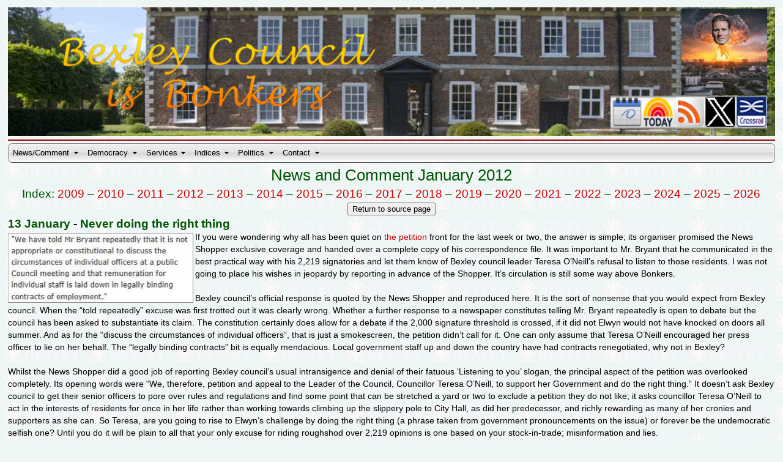

--- FILE ---
content_type: text/html; charset=UTF-8
request_url: https://www.bexley-is-bonkers.co.uk/blogs/2012/jan/1301.php
body_size: 19694
content:
<!DOCTYPE html>
<html>
<!-- #BeginTemplate "../../../templates/blogs/day.dwt" -->
 
<head>
    <meta http-equiv="X-UA-Compatible" content="IE=10">
    <meta http-equiv="X-UA-Compatible" content="IE=edge">
    <meta http-equiv="Content-Language" content="en-gb">
    <meta http-equiv="Content-Type" content="text/html; charset=utf-8">
    <meta name="keywords" content="Bexley council,London Borough of Bexley,Bexley,Abbey Wood,Abbey Wood station,Crossrail,North Kent line">
    <meta name="description" content="Bexley council,London Borough of Bexley,Bexley,Abbey Wood,Abbey Wood station,Crossrail,North Kent line">
    <meta name="viewport" content="width=device-width, initial-scale=1.0"><!-- #BeginEditable "doctitle" -->
<title>13 January - Never doing the right thing</title>
<!-- #EndEditable -->
<link href="/styles/desktop/basic.css" rel="stylesheet" type="text/css">
<link href="/styles/ipad/basic.css" rel="stylesheet" type="text/css" media="only screen and (max-width: 1024px)">
<link href="/styles/tablet/basic.css" rel="stylesheet" type="text/css" media="only screen and (min-width: 481px) and (max-width: 800px)">
<link href="/styles/phone/basic.css" rel="stylesheet" type="text/css" media="only screen and (max-width: 480px)">
<link href="/styles/ultra/basic.css" rel="stylesheet" type="text/css" media="only screen and (min-width: 1921px)">
<link rel="shortcut icon" type="image/ico" href="/favicon.ico">
    <script type="text/javascript" src="/scripts/back.js"></script>
    <script type="text/javascript" src="/scripts/menu/desktop.js"></script>
    <script type="text/javascript" src="/core/jsajax.js"></script>
    <script type="text/javascript" src="/scripts/viewport.js"></script>
<script type="text/javascript" src="/scripts/lightbox/jquery-3.2.1.js"></script>
<script type="text/javascript" src="/scripts/lightbox/lightbox.js"></script>
<link rel="stylesheet" href="/styles/lightbox/lightbox.css" type="text/css" media="screen"><link rel="alternate" type="application/rss+xml" title="RSS 2.0" href="http://www.bexley-is-bonkers.co.uk/rss/feed.xml"><a name="top"></a>
<img alt="Banner" id="hallplace" src="/images/banner/960/hallplace.jpg" class="b_size zindex" title="Hall Place, Bexley"><img alt="" title="Bonkers! That's not just what you may think, it's how councillor John Davey described Bexley's road planning" src="/images/banner/bonkers_yellow.png" class="place_bonkers_overlay"><!-- This is the iconbar blog_day.php include --> 
<hr>
<!--Four changes to 7 required below for meetings-->
<img alt="" src="/images/banner/icons/plinth5.png" class="plinth5">
<img alt="" src="/images/banner/icons/mask5.png" class="mask5">
<a href="/blogs/any_day.php">
<img alt="any day" title="Get all of this day's comments" src="/images/banner/icons/any_day.png" class="qwik_link5"></a>
<a href="/blogs/today.php">
<img alt="today" title="Get all of today's comment" src="/images/banner/icons/today.png" class="qwik_link4"></a>
<a href="/rss/feed.xml">
<img alt="rss" title="Subscribe to the RSS feed" src="/images/banner/icons/rss.png" class="qwik_link3"></a>
<a href="https://twitter.com/BonkersBexley" target="_blank">
<img alt="X" title="Join the discussion on X" src="/images/banner/icons/x.png" class="qwik_link2"></a>
<a href="/indices/crossrail.php">
<img alt="" id="crossrail" title="Crossrail Index" src="/images/banner/icons/crossrail.png" class="qwik_link1"></a>
<a href="/politics/starmageddon.php">
<img alt="" title="Starmer" src="/images/banner/overlays/starmer.jpg" class="ovposv10 ovposh790"></a>
<!--
<img alt"" title="Santa" src="/images/banner/overlays/santa.png" class="ovposv10 ovposh640">
<img alt="" title="" src="/images/banner/overlays/poppy.png" class="ovposv8 ovposh490">
-->
<!--Get the menu-->
<link rel="stylesheet" href="/menufiles/mbcsmbzcv2.css" type="text/css" />
<!-- Navigation menus created with the free version of Easy CSS Menu downloaded from www.easycssmenu.com
     You are free to use this menu code for personal, non-commercial use only. Any other use is a serious violation of copyright laws.
     You are required to retain this comment block in your website code in an unchanged fashion.
     The above limitations do not apply on menus created with the paid version of the software. -->
<div id="mbzcv2ebul_wrapper" class="left" style="margin-bottom:4px">
  <ul id="mbzcv2ebul_table" class="mbzcv2ebul_menulist css_menu">
  <li class="first_button"><div class="buttonbg gradient_button gradient30"><div class="arrow"><a>News/Comment</a></div></div>
 <ul>
    <li class="first_item"><a href="/latest/index.php" title="">Most recent</a></li>
    <li><a href="/blogs/2026/index.php" class="with_arrow" title="">2026</a>
      <ul>
      <li class="first_item"><a href="/blogs/2026/jan/month.php" title="">This month</a></li>
      <li class="last_item"><a href="/blogs/2025/dec/month.php" title="">Last month</a></li>
      </ul></li>
    <li><a href="/blogs/2025/index.php" title="">2025</a></li> 
    <li><a href="/blogs/2024/index.php" title="">2024</a></li>  
    <li><a href="/blogs/2023/index.php" title="">2023</a></li>  
    <li><a href="/blogs/2022/index.php" title="">2022</a></li>
    <li><a href="/blogs/2021/index.php" title="">2021</a></li>
    <li><a href="/blogs/2020/index.php" title="">2020</a></li>
    <li><a href="/blogs/2019/index.php" title="">2019</a></li>
    <li><a href="/blogs/2018/index.php" title="">2018</a></li> 
    <li><a href="/blogs/2017/index.php" title="">2017</a></li>
    <li><a href="/blogs/2016/index.php" title="">2016</a></li>
    <li><a href="/blogs/2015/index.php" title="">2015</a></li>
    <li><a href="/blogs/2014/index.php" title="">2014</a></li>
    <li><a href="/blogs/2013/index.php" title="">2013</a></li>
    <li><a href="/blogs/2012/index.php" title="">2012</a></li>
    <li><a href="/blogs/2011/index.php" title="">2011</a></li>
    <li><a href="/blogs/2010/index.php" title="">2010</a></li>
    <li><a href="/blogs/2009/index.php" title="">2009</a></li>
    <li class="last_item"><a class="with_arrow" title="">Local sites</a>
      <ul>
      <li class="first_item"><a href="http://www.fromthemurkydepths.co.uk/" target="_blank" title="">Murky Depths</a></li>
      <li><a href="http://arthurpewtysmaggotsandwich.blogspot.co.uk/" target="_blank" title="">Arthur Pewty</a></li>
      <li><a href="https://greenwichwire.co.uk/" target="_blank" title="">Greenwich Wire</a></li>
      <li><a href="https://diamondgeezer.blogspot.co.uk/" target="_blank" title="">Diamond Geezer</a></li>
      </ul></li>
    </ul></li>
  <li><div class="buttonbg gradient_button gradient30" style="width: 95px;"><div class="arrow"><a target="_blank">Democracy<br /></a></div></div>
    <ul>
    <li class="first_item"><a href="https://www.bexley.gov.uk/" target="_blank" title="">Council website</a></li>
    <li><a href="http://democracy.bexley.gov.uk/mgMemberIndex.aspx?bcr=1" target="_blank" title="">Councillors</a></li>
    <li><a href="http://democracy.bexley.gov.uk/mgCalendarMonthView.aspx?GL=1&bcr=1" target="_blank" title="">Meetings</a></li>
    <li><a href="https://bexley.public-i.tv/core/portal/home" target="_blank" title="">Webcasts</a></li>
    <li><a href="https://pa.bexley.gov.uk/online-applications/search.do?action=simple&searchType=Application" target="_blank" title="">Planning</a></li>
    <li><a href="https://www.bexley.gov.uk/services/parking-transport-and-streets/report-a-vehicle-parked-incorrectly-form" target="_blank" title="">Report bad parking</a></li>
    <li><a href="/local_taxes/league_table/index.php" title="">Tax rates</a></li>
    <li class="last_item"><a href="https://www.bexley.gov.uk/services/business-bexley/contracts-tenders-and-procurement/publication-payments-over-ps500/expenditure-records#:~:text=expenditure%40bexley.gov.uk" target="_blank" title="">Expenditure over £500</a></li>
    </ul></li>
  <li><div class="buttonbg gradient_button gradient30" style="width: 78px;"><div class="arrow"><a>Services</a></div></div>
    <ul>
    <li class="first_item"><a class="with_arrow" title="">Road schemes</a>
      <ul>
      <li class="first_item"><a href="/roads/major_projects/abbey_road/abbey_road.php" title="">Abbey Road</a></li>
      <li><a href="/roads/major_projects/ruxley_roundabout.php" title="">Ruxley Roundabout</a></li>
      <li><a href="/roads/major_projects/sidcup_regeneration/index.php" title="">Sidcup regeneration</a></li>
      <li class="last_item"><a href="/roads/major_projects/welling_corridor/index.php" title="">Welling corridor</a></li>
      </ul></li>
    <li class="last_item"><a class="with_arrow" title="">Recycling Guides</a>
      <ul>
      <li class="first_item"><a href="/services/recycling/guides/2009.php" title="">2009</a></li>
      <li><a href="/services/recycling/guides/2010.php" title="">2010</a></li>
      <li><a href="/services/recycling/guides/2012.php" title="">2012</a></li>
      <li><a href="/services/recycling/guides/2015.php" title="">2015</a></li>
      <li><a href="/services/recycling/guides/2016.php" title="">2016</a></li>
      <li><a href="/services/recycling/guides/2018.php" title="">2018</a></li>
<li><a href="/services/recycling/guides/2019.php" class="with_arrow" title="">2019</a>
        <ul>
        <li class="first_item last_item"><a href="/services/recycling/guides/2019_info.php" title="">Extra Info</a></li>
        </ul></li>
      <li><a href="/services/recycling/guides/2020.php" title="">2020</a></li>
      <li><a href="/services/recycling/guides/2021.php" title="">2021</a></li>
      <li class="last_item"><a href="/services/recycling/guides/2022.php" title="">2022</a></li>      </ul></li>
    </ul></li>
  <li><div class="buttonbg gradient_button gradient30" style="width: 70px;"><div class="arrow"><a>Indices</a></div></div>
    <ul>
    <li class="first_item"><a href="/indices/crossrail.php" title="">Crossrail</a></li>
    <li><a href="/indices/photo_features.php" class="with_arrow" title="">Photo features</a>
      <ul>
      <li class="first_item last_item"><a href="/indices/minor_features.php" title="">Minor features</a></li>
      </ul></li>
    <li><a class="with_arrow" title="">Blog collections</a>
      <ul>
      <li class="first_item"><a href="/indices/river_crossings.php" title="Bexley Council's part in ensuring that South East London is isolated from East London">Thames Crossings</a></li>
      <li><a href="/indices/leather_bottle_related.php" title="">Leather Bottle related</a></li>
      <li><a href="/indices/woolwich_road.php" title="">238 Woolwich Road</a></li>
      <li><a href="/indices/l_and_q.php" title="In Groombridge Close">L&amp;Q's appalling neglect</a></li>
      <li><a href="/indices/rhys_lawrie.php" title="">Rhys Lawrie murder</a></li>
      <li><a href="/indices/grootendorst.php" title="Leading to Bexley Council's failed threat of prosecution">Rita G's untidy garden</a></li>
       <li><a href="/indices/tower_hamlets.php" title="And Bexley Council's involvement in it">The Tower Hamlets scandal</a></li>
      <li class="last_item"><a href="/indices/ulez.php" title="">ULEZ</a></li>
      </ul></li>
    <li><a class="with_arrow" title="">Press releases</a>      <ul>
      <li class="first_item"><a href="/docs/press_releases/index.php" title="">Council</a></li>
      <li class="last_item"><a href="/docs/labour_pr/index.php" title="">Local Labour</a></li>
      </ul></li>
    <li class="last_item"><a class="with_arrow" title="">Off topic</a>
      <ul>
      <li class="first_item"><a href="/miscellany/off_topic/bt_broadband.php" title="">BT</a></li>
      <li><a href="/miscellany/off_topic/hyundai.php" title="">Hyundai UK</a></li>
      <li><a href="/miscellany/off_topic/sainsburys.php" title="">Sainsbury's</a></li>
      <li class="last_item"><a href="/miscellany/off_topic/scottish_power.php" title="">Scottish Power</a></li></ul></li>
    </ul></li>
  <li><div class="buttonbg gradient_button gradient30" style="width: 72px;"><div class="arrow"><a>Politics</a></div></div>    <ul>
    <li class="first_item"><a href="/politics/cllrs_by_ward/2021/names.php" class="with_arrow" title="">Councillor details</a>
      <ul>
      <li class="first_item"><a href="/politics/cllrs_by_ward/2025/names.php" title="">2025-2026</a></li>
      <li><a href="/politics/cllrs_by_ward/2024/names.php" title="">2024-2025</a></li>
      <li><a href="/politics/cllrs_by_ward/2023/names.php" title="">2023-2024</a></li>
      <li><a href="/politics/cllrs_by_ward/2022/names.php" title="">2022-2023</a></li>
      <li><a href="/politics/cllrs_by_ward/2021/names.php" title="">2021-2022</a></li>
      <li><a href="/politics/cllrs_by_ward/2020/names.php" title="">2020-2021</a></li>
      <li><a href="/politics/cllrs_by_ward/2019/names.php" title="">2019-2020</a></li>
      <li><a href="/politics/cllrs_by_ward/2018/names.php" title="">2018-2019</a></li>
      <li><a href="/politics/cllrs_by_ward/2017/names.php" title="">2017-2018</a></li>
      <li><a href="/politics/cllrs_by_ward/2016/names.php" title="">2016-2017</a></li>
      <li><a href="/politics/cllrs_by_ward/2015/names.php" title="">2015-2016</a></li>
      <li><a href="/politics/cllrs_by_ward/2014/names.php" title="">2014-2015</a></li>
      <li class="last_item"><a href="/politics/cllrs_by_ward/2010/names.php" title="">2010-2014</a></li>
      </ul></li>
    <li><a href="/politics/index.php" title="">Election leaflets</a></li>
    </ul></li>
  <li class="last_button"><div class="buttonbg gradient_button gradient30" style="width: 74px;"><div class="arrow"><a href="/contact/index.php">Contact<br></a></div></div>
    <ul>
    <li class="first_item"><a href="/contact/email.php" title="">By email</a></li>     <li class="first_item last_item"><a href="/contact/page.php" title="">Via Web Form</a></li>    </ul></li>
  </ul>
</div>
<!-- Menus will work without this javascript file. It is used only for extra
     effects, improved usability, compatibility with very old web browsers
     and support for touch screen devices. -->
<script type="text/javascript" src="/menufiles/mbjsmbzcv2.js"></script>
<div class="hd_centre">
<h1>News and Comment January 2012</h1>
<h4>Index:
<a href="/blogs/2009/index.php">2009</a> &ndash; 
<a href="/blogs/2010/index.php">2010</a> &ndash; 
<a href="/blogs/2011/index.php">2011</a> &ndash; 
<a href="/blogs/2012/index.php">2012</a> &ndash; 
<a href="/blogs/2013/index.php">2013</a> &ndash; 
<a href="/blogs/2014/index.php">2014</a> &ndash; 
<a href="/blogs/2015/index.php">2015</a> &ndash; 
<a href="/blogs/2016/index.php">2016</a> &ndash; 
<a href="/blogs/2017/index.php">2017</a> &ndash; 
<a href="/blogs/2018/index.php">2018</a> &ndash; 
<a href="/blogs/2019/index.php">2019</a> &ndash; 
<a href="/blogs/2020/index.php">2020</a> &ndash; 
<a href="/blogs/2021/index.php">2021</a> &ndash; 
<a href="/blogs/2022/index.php">2022</a> &ndash; 
<a href="/blogs/2023/index.php">2023</a> &ndash; 
<a href="/blogs/2024/index.php">2024</a> &ndash; 
<a href="/blogs/2025/index.php">2025</a> &ndash; 
<a href="/blogs/2026/index.php">2026</a></h4>
</div>
<div style="padding-top:1px;padding-bottom:2px"><input type="button" value="Return to source page" onclick="goBack()"></div>
<!-- #BeginEditable "Page style" -->
<!-- #EndEditable -->
</head>
<body>
<a id="start"></a>
<div class="blog">
<!-- #BeginEditable "page_area" -->
<a name="13"></a>
<p class="h3"><a class="go"
 title="Click for top of page" href="#top">13 January</a> - 
<a class="anchor" title="Click for bookmark/anchor" href="#13">Never doing the right thing</a></p>
<p><img alt="Bexley bollox" title="News Shopper report. There is no large version of this image" src="/images/blogs/2012/01/1301/01.jpg" class="p1m">If 
you were wondering why all has been quiet on 
<a href="/docs/petitions/excessive_salaries_2011_06_10.php" title="If you wish to read exactly what it said you may download a copy from here">the petition</a>
front for the last week or two, the answer is simple; its organiser promised the News Shopper 
exclusive coverage and handed over a complete copy of his correspondence file. 
It was important to Mr.&nbsp;Bryant that he communicated in the best practical
way with his 2,219 signatories and let them know of Bexley council leader Teresa
O’Neill’s refusal to listen to those residents. I was not going to place his
wishes in jeopardy by reporting in advance of the Shopper. It’s circulation is
still some way above Bonkers.<br><br>
Bexley council’s official response is quoted by the News Shopper and reproduced here. It
is the sort of nonsense that you would expect from Bexley council. When the “told repeatedly”
excuse was first trotted out it was clearly wrong. Whether a further response to a newspaper
constitutes telling Mr.&nbsp;Bryant repeatedly is open to debate but the council has been
asked to substantiate its claim. The constitution certainly does allow for a debate if
the 2,000 signature threshold is crossed, if it did not Elwyn would not have
knocked on doors all summer. And as for the “discuss the circumstances of individual
officers”, that is just a smokescreen, the petition didn’t call for it. One can only assume
that Teresa O’Neill encouraged her press officer to lie on her behalf. 
The “legally binding contracts” bit is equally mendacious. Local government staff 
up and down the country have had contracts renegotiated, why not in Bexley?<br><br>
Whilst the News Shopper did a good job of reporting Bexley council’s usual 
intransigence and denial of their fatuous ‘Listening to you’ slogan, the principal aspect of the 
petition was overlooked completely. Its opening words were “We, therefore, 
petition and appeal to the Leader of the Council, Councillor Teresa O’Neill, to 
support her Government and do the right thing.” It doesn’t ask Bexley council to 
get their senior officers to pore over rules and regulations and find some point 
that can be stretched a yard or two to exclude a petition they do not like; it 
asks councillor Teresa O’Neill to act in the interests of residents for once in 
her life rather than working towards climbing up the slippery pole to City Hall, 
as did her predecessor, and richly rewarding as many of her cronies and supporters as
she can. So Teresa, are you going to rise to Elwyn’s challenge by doing the right thing
(a phrase taken from government pronouncements on the issue) or forever be the 
undemocratic selfish one? Until you do it will be plain to all that your only 
excuse for riding roughshod over 2,219 opinions is one based on your
<span class="stick">stock-in-trade</span>; misinformation and lies.</p>
<p style="clear:both">&nbsp;</p>
<!-- #EndEditable -->
</div>
<a id="end"></a>
<!-- #BeginEditable "Run Body OnLoad functions here" -->
<!-- #EndEditable -->
<div style="line-height:1em">
<a href="#top" class="foot">Return to the top of this page</a><br>
<a class="foot">Bonkers is a cookie free zone. Not a single one<br>
	<label class="foot">Your IP address is 18.219.197.48. Only you can see it.</label><br>
<script type="text/javascript">
     $(document).ready(function(e) {
   showViewportSize();    
});
$(window).resize(function(e) {
   showViewportSize();
});
function showViewportSize() {
   var the_width = $(window).width();
   var the_height = $(window).height();                   
   $('#width').text(the_width);
   $('#height').text(the_height);
}
</script>
</div></body>
<!-- #EndTemplate -->
</html>

--- FILE ---
content_type: text/css
request_url: https://www.bexley-is-bonkers.co.uk/styles/desktop/basic.css
body_size: 2304
content:
/* Import necessary styles */
@import url('/styles/common/fixed.css');
@import url('/styles/common/banner.css');
@import url('/styles/desktop/formatting/sizes.css');
@import url('/styles/desktop/images/thumbs.css');
@import url('/styles/desktop/images/full_width.css');
@import url('/styles/desktop/images/reduced_width.css');
@import url('/styles/desktop/formatting/scrolling.css');

body {
	width:98%;
	max-width:1920px;
	margin-left: auto;
	margin-right: auto;
	font-family: "Trebuchet MS", Arial, sans-serif;
	font-size: 100%;
	background-color: #EEF5F5;
	background-image: url('/images/backgrounds/logo.png');
	background-repeat: repeat;
	background-attachment:fixed;
	line-height: 130%;
}
p	{
	text-align: left;
	font-size: 0.9em;
	line-height: 1.45em;
	margin-top: 0px;
	margin-bottom: 0px;
	margin-left: auto;
	margin-right: auto;
	max-width:1280px;
}
.indent  {
	margin-top: 0px;
	margin-bottom: 0px;
	text-align: left;
	font-size: 0.9em;
	line-height: 1.45em;
	margin-top: 0px;
	margin-bottom: 0px;
	margin-left: auto;
	margin-right: auto;
	max-width:1180px;
	padding-left:3%;
	padding-right:3%
}
.indent_more  {
	margin-left: auto;
	margin-right: auto;
	max-width:1180px;
	padding-left:6%;
	padding-right:6%
}
.indentp9  {
	margin-top: 0px;
	margin-bottom: 0px;
	text-align: left;
	font-size: 0.9em;
	line-height: 1.45em;
	margin-top: 0px;
	margin-bottom: 0px;
	margin-left: auto;
	margin-right: auto;
	max-width:1180px;
	padding-left:53%;
	padding-right:3%
}
/* Index bold and insetx are used within Indices */
.index_bold {
	font-weight:bold;
	font-size:1em;
	text-decoration:underline;
	color: #005500;
	max-width:4320px;
}
.inset2  {
	margin-left:40px;
	margin-right:40px
}
.inset3 {
	margin-left:60px;
	margin-right:40px;
	font-size:0.8em
}
.inset4 {
	margin-left:60px;
	margin-right:40px
}
.inset5 {
	margin-left:80px;
	margin-right:40px;
	font-size:0.8em
}
.inset6 {
	margin-left:80px;
	margin-right:40px
}
.inset7 {
	margin-left:100px;
	margin-right:40px
}
.withdrawn {
	text-align: center;
	font-size: 0.8em;
	font-weight:bold;
	color: #0099FF;
	line-height: 1.45em;
	margin-top: -10px;
	margin-bottom: 0px;
	margin-left: auto;
	margin-right: auto;
	max-width:1280px;
}

--- FILE ---
content_type: text/css
request_url: https://www.bexley-is-bonkers.co.uk/styles/common/fixed.css
body_size: 7774
content:
/* Common to all pages, site and blog */
a:link {
	color: #CC0000;
	text-decoration: none
}
a:visited {
	color: #6F0000;
	text-decoration: none
}
a:hover {
	text-decoration: underline
}
a:active {
	color: #FF6633;
	text-decoration: none
}
a.hide:hover {
	text-decoration: none;
	cursor:text;
	color: #000000
}
a.hide:active {
	text-decoration: none;
	cursor:text;
	color: #000000
}
/* Class g is for links in blog indices */
a.g:link {
	text-decoration: none;
	color: #005500 !important /* Necessary for IE6 */
}
a.g:visited {
	text-decoration: underline;
	color: #005500 !important /* Necessary for IE6 */
}
a.g:hover {
	text-decoration: underline;
	color: #005500 !important /* Necessary for IE6 */
}
a.go {
	text-decoration: none;
	cursor: url("/images/up.cur"),url("/images/up.ani"),default;
	color: #005500 !important /* Necessary for IE6 */
}
a.anchor {
	text-decoration: none;
	cursor: url("/images/anchor.cur"),url("/images/anchor.ani"),default;
	color: #005500 !important /* Necessary for IE6 */
}
a.blog:link  {
	color: #005500;
	text-decoration: none
}
a.blog:visited  {
	color: #005500;
	text-decoration: none
}
a.blog:hover {
	text-decoration: underline
}
a.blog:active {
	color: #005500;
	text-decoration: none
}
a.foot:link {
	color: gray;
	text-decoration: none
 }
a.foot:visited {
	color: gray;
	text-decoration: none
}
a.foot:hover {
	text-decoration: underline
}
a.foot:active {
	color: gray;
	text-decoration: none
}
a.nolinkshown:hover {
	text-decoration:none
}
/* All header data apart from size */
h1 {
	font-family: "Trebuchet MS", Arial, sans-serif;
	text-align:center;
	color: #005500;
	margin: 0px 0px 0.1em 0px
}
h2 {
	font-family: "Trebuchet MS", Arial, sans-serif;
	text-align:center;
	color: #005500;
	margin: 0em 0px 0.1em 0px
}
h3 {
	font-family: "Trebuchet MS", Arial, sans-serif;
	text-align: left;
	color: #005500;
	margin: 0px 0px 0.1em 0px;
}
/* For blog titles only */
.h3	{
	font-family: "Trebuchet MS", Arial, sans-serif;
	text-align: left;
	margin-top: 0px;
	margin-bottom: 0px;
}
/* For index pages only */
.h3_index_page	{
	font-family: "Trebuchet MS", Arial, sans-serif;
	font-size:1em;
	line-height:1.25em;
	color: #005500;
	text-align: left;
	margin-top: 0px;
	margin-bottom: 0px;
}
/* Same as h3 but centred */
h4 {
	font-family: "Trebuchet MS", Arial, sans-serif;
	text-align: center;
	color: #005500;
	margin: 0em 0px 0.1em 0px
}
h5 {
	font-family: "Trebuchet MS", Arial, sans-serif;
	text-align: center;
	color: #005500;
	margin: 0em 0px 0.1em 0px
}
/* For exclusive use of blog indices */
h6 {
	font-family: "Trebuchet MS", Arial, sans-serif;
	text-align: left;
	color: #005500;
	margin: 0px 0px 0.1em 0px
}
hr  {
	background: #990000;
	border: 0;
	height: 2px;
	margin-top:0px;
	margin-bottom:4px
}
div {
	white-space: normal;
	text-align: center
}
/* All images must have a 1px solid border and default margins */
img {
	border-style: solid;
	border-width: 1px;
	border-color: #C0C0C0 #808080 #808080 #C0C0C0;
	margin: 4px 3px 1px 0px
}
.audio {
	width:100%;
	margin-top:6px;
	margin-bottom:6px
}
/* Header of blog Index page. Note centred in desktop mode */
.blog_index_h1 {
	font-family: "Trebuchet MS", Arial, sans-serif;
	text-align:center;
	color: #005500;
	margin: 0px 0px 0.1em 0px;
	margin-left: auto;
	margin-right: auto
}
.blog_index_titles {
	font-size:0.8em;
	margin-top:0px;
	margin-bottom:0px;
	padding-left:10px
}
/* Return to top of Index page */
.blog_month_jump {
    color:gray !important;
    font-size:12px;
	padding-left:0px
}
.blog_index_month_header {
	font-size:1em;
	text-align:left;
	text-decoration:underline
}
.centre {
	text-align: center
}
/* For old style two column index pages that used to use tables with a photo and caption on left */
.column1 {
  float: left;
  width: 25%;
  border:thin;
  border-right-style:solid;
  margin-right:4px;
  border-bottom-style:solid;
  margin-bottom:4px;
  white-space:normal
}
.column2 {
  width: 100%;
  white-space:normal
}
/* For two column text pages
Create two equal columns that sits next to each other
 Cand provide more columns by changing % below and addig <div>s to page */
/*
* {
  box-sizing: border-box;
}
*/.row {
  display: flex;
}
.column {
  flex: 50%;
  padding: 10px;
}
.hr_col  {
	background: #990000;
	border: 0;
	height: 1px;
	margin-top:2px;
	margin-bottom:2px
}
/* Create two equal columns. Ends here*/
.newspaper2 {
	column-count: 2;
	column-gap: 40px;
	column-rule-style: solid
}
.newspaper3 {
	column-count: 3;
	column-gap: 40px;
	column-rule-style: solid
}
.newspaper4 {
	column-count: 4;
	column-gap: 40px;
	column-rule-style: solid
}
.fl {
	float:left
}
.foot {
	color:gray !important;
	font-size:0.7em !important
}
/* Blog header containers used by includes/sideshow only */
.hd_main {
	width:100%;
	margin-bottom:4px;
	border-bottom-color:#990000;
	border-bottom-style:solid;
	border-bottom-width:2px /* Default (No slogan) = 2px (slogan=60px) */
}
.hd_centre {
	margin-left:0px;
	margin-left:auto;
	margin-right:auto
}
/* Index bold and insetx are used within Indices */
.index_bold {
/*	text-align:left !important;*/
	font-weight:bold;
	text-decoration:underline;
	color: #005500
}
.inset2  {
	line-height: 1.35em;
	margin-top: 0px;
	margin-bottom: 0px;
	margin-left: auto;
	margin-right: auto
}
.left {
	text-align: left;
	margin-bottom: 0px
}
.line {
	text-decoration: line-through
}
/* This and next used in includes/home/bloglink */
.most_recent_blog {
	font-family: "Trebuchet MS", Arial, sans-serif;
	color: #005500;
	font-weight: lighter;
	margin-bottom:0px;
	margin-top:0px
}
.mrb_adjust {
	margin-top:-24px
}
.no_border {
	border-style:none
}
.notes {
	font-style: italic
}
.overflow_100  {
	clear:both;
	overflow-x:hidden;
	width:100%
}
.scroll_100 {
	width:100%;
	margin-top:1px;
	margin-bottom:1px;
	margin-left:0px;
	margin-right:0px;
	float:none
}
.stick {
	white-space:nowrap
}
.tab {
	visibility:hidden
}
.tiny          {
	font-size: xx-small;
	text-align: right
}
.tiny_centre         {
	font-size: xx-small;
	text-align: center
}
.tiny_left         {
	font-size: xx-small;
	text-align: left
}
.ul {
	text-decoration: underline
}
.up {
	width: 150px;
	height: 225px
}
/* For html5 style video player */
/* For half width see January 14th 2020 */
.video {
	width:100%;
}
.wsn  {
	white-space:normal
}
/* Outmoded. Being converted to video */
.youtube {
	border-style: solid;
	border-width: 1px;
	border-color: #C0C0C0 #808080 #808080 #C0C0C0;
	width:23.9%;
	margin-left:2px;
	margin-right:3px;
	margin-top:4px;
	margin-bottom:1px;
	float:left;
}
.youtube2 {
	border-style: solid;
	border-width: 1px;
	border-color: #C0C0C0 #808080 #808080 #C0C0C0;
	width:50%;
	height:50%;
	margin-left:2px;
	margin-right:3px;
	margin-top:4px;
	margin-bottom:1px;
	float:left;
	padding-bottom:56%
}
.youtube3 {
	border-style: solid;
	border-width: 1px;
	border-color: #C0C0C0 #808080 #808080 #C0C0C0;
	width:100%;
	height:100%;
	margin-left:0px;
	margin-right:0px;
	margin-top:4px;
	margin-bottom:1px;
	float:left
}
.i1 {
	width:23.9%;
	margin-left:0px;
	margin-right:3px;
	float:left
}
.i2 {
	width:23.9%;
	margin-left:0px;
	margin-right:3px;
	float:left
}
.x {
	width:100%;
	margin-top:1px;
	margin-bottom:1px;
	margin-left:0px;
	margin-right:0px;
	float:none
}
/* Full width within a panel */
.xm {
	width:98%;
	margin-top:1px;
	margin-bottom:1px;
	margin-left:0px;
	margin-right:0px;
	float:none
}


--- FILE ---
content_type: text/css
request_url: https://www.bexley-is-bonkers.co.uk/styles/common/banner.css
body_size: 4350
content:
/* Banner size */
.b_size {
	width:100%;
	border-top:1px;
	border-bottom:0px;
	border-left:0px;
	border-right:0px;
}
/* Banner with black border */
/*
.b_size {
	width:100%;
	border-top: 9px black solid;
	border-bottom: 9px black solid;
}
*/
/* Crossrail Banner overlay */
.crossrail {
	position:absolute;
	width:98%;
	left:1%;
	border-style:none;
	z-index:1
}
.mask2 {
	position:absolute;
	top:8px;
	left:90%;
	width:8%;
	border-style:none;
	z-index:5
}
.mask3 {
	position:absolute;
	top:8px;
	left:86%;
	width: 12%;
	border-style:none;
	z-index:5
}
.mask4 {
	position:absolute;
	top:8px;
	left:82%;
	width: 16%;
	border-style:none;
	z-index:5
}
.mask5 {
	position:absolute;
	top:8px;
	left:78%;
	width: 20%;
	border-style:none;
	z-index:5
}
.mask6 {
	position:absolute;
	top:8px;
	left:74%;
	width: 24%;
	border-style:none;
	z-index:5
}
.mask7 {
	position:absolute;
	top:8px;
	left:70%;
	width: 28%;
	border-style:none;
	z-index:5
}
/* Banner overlay horizontal positioning */
/* Zero is only used for Crossrail overlay */
.ovposh0 {
	position:absolute;
	top:8px;
	width:100%;
	left:0%;
	border-style:none;
	z-index:2
}
.ovposh150 {
	position:absolute;
	width:11%;
	left:43%;
	border-style:none;
	z-index:5
}
.ovposh300 {
	position:absolute;
	width:11%;
	left:54%;
	border-style:none;
	z-index:5
}
.ovposh490 {
	position:absolute;
	width:11%;
	left:65%;
	border-style:none;
	z-index:5
}
.ovposh640 {
	position:absolute;
	width:11%;
	left:75%; /* 76% until 18/08/2024 */
	border-style:none;
	z-index:5
}
/* Extreme right */
.ovposh790 {
	position:absolute;
	width:11%;
	left:87%;
	border-style:none;
	z-index:5
}
/* Never going to be used? */
.ovposh820 {
	position:absolute;
	width:11%;
	left:98%;
	border-style:none;
	z-index:5
}
/* For 320x160 images */
.ovposh_2x {
	position:absolute;
	width:22%;
	left:76%;
	border-style:none;
	z-index:5
}
/* Variable */
.ovposh_variable {
	position:absolute;
	width:20%;
	left:78%;
	border-style:none;
	z-index:5
}
/* Banner overlay vertical positioning */
.ovposv0 {
	top:0px;
}
.ovposv5 {
	top:5px
}
.ovposv8 {
	top:8px
}
.ovposv10 {
	top:10px
}
.ovposv12 {
	top:12px
}
.ovposv24 {
	top:24px
}
.place_banner {
	top:0px;
	left:0px;
	z-index:1
}
.place_bonkers_overlay {
	position:absolute;
	border-style:none;
	top:8px;
	left:14px;
	width:98%;
	z-index:2
}
/* Plinth under QuickLink icons */
.plinth2 {
	position:absolute;
	top:11px;
	left:90%;
	width:8%;
	border-style:none;
	z-index:3
}
.plinth3 {
	position:absolute;
	top:11px;
	left:86%;
	width:12%;
	border-style:none;
	z-index:3
}
.plinth4 {
	position:absolute;
	top:11px;
	left:82%;
	width:16%;
	border-style:none;
	z-index:3
}
.plinth5 {
	position:absolute;
	top:11px;
	left:78%;
	width:20%;
	border-style:none;
	z-index:3
}
.plinth6 {
	position:absolute;
	top:11px;
	left:74%;
	width:24%;
	border-style:none;
	z-index:3
}
.plinth7 {
	position:absolute;
	top:11px;
	left:70%;
	width:28%;
	border-style:none;
	z-index:3
}
.plinth8 {
	position:absolute;
	top:11px;
	left:66%;
	width:28%;
	border-style:none;
	z-index:3
}
.plinth9 {
	position:absolute;
	top:11px;
	left:62%;
	width:28%;
	border-style:none;
	z-index:3
}
/* Icons under banner */
.qwik_link1 {
	position:absolute;
	top:8px;
	left:94%;
	width:4%;
	border-style:none;
	z-index:4
}
.qwik_link2 {
	position:absolute;
	top:8px;
	left:90%;
	width:4%;
	border-style:none;
	z-index:4
}
.qwik_link3 {
	position:absolute;
	top:8px;
	left: 86%;
	width:4%;
	border-style:none;
	z-index:4
}
.qwik_link4 {
	position:absolute;
	top:8px;
	left:82%;
	width:4%;
	border-style:none;
	z-index:4
}
.qwik_link5 {
	position:absolute;
	top:8px;
	left:78%;
	width:4%;
	border-style:none;
	z-index:4
}
.qwik_link6 {
	position:absolute;
	top:8px;
	left:74%;
	width:4%;
	border-style:none;
	z-index:4
}
.qwik_link7 {
	position:absolute;
	top:8px;
	left:70%;
	width: 4%;
	border-style:none;
	z-index:4
}
.qwik_link8 {
	position:absolute;
	top:8px;
	left:66%;
	width:4%;
	border-style:none;
	z-index:4
}
.qwik_link9 {
	position:absolute;
	top:8px;
	left:62%;
	width:4%;
	border-style:none;
	z-index:4
} 

--- FILE ---
content_type: text/css
request_url: https://www.bexley-is-bonkers.co.uk/styles/desktop/formatting/sizes.css
body_size: 3569
content:
/* Header sizes only */
/* See also common files */
h1 {
	font-size: 1.6em !important;
	line-height:1.3em;
	font-weight:lighter;
	margin-left: auto;
	margin-right: auto;
	max-width:1280px
}
h2 {
	font-size: 1.2em;
	line-height:1.3em;
	font-weight: lighter;
}
h3 {
	font-size: 1.2em;
	line-height: 1.2em;
	font-weight: bold
}
/* For blog titles only */
.h3	{
	font-size: 1.2em;
	line-height: 1.2em;
	font-weight: bold
}
/* Same as h3 but centred */
h4 {
	font-size: 1.2em;
	line-height: 1.2em;
	font-weight: lighter
}
/* Used only in documents obscene blog foi and not set in other style sizes */
.h4 {
	text-align:center;
	margin-left: auto;
	margin-right: auto;
	max-width:80%;
}
h5 {
	font-size: 0.8em;
	line-height: 1.2em;
	font-weight: lighter;
}
/* For exclusive use of blog indices */
h6 {
	font-size: 0.8em;
	line-height: 1.2em;
	font-weight: lighter;
}
.h1_band_for_index_page {
	font-size:3em !important;
	color:#990000;
	background-color:#FFD7D7;
	margin: 0px 0px 0.1em 0px;
	margin-left: auto;
	margin-right: auto;
	max-width:1280px
}
.h2_band_for_index_page {
	font-size:3em;
	padding-bottom:0.2em;
	background-color:#00FF99;
	margin-left: auto;
	margin-right: auto;
	max-width:1280px
}
.h3_band_for_index_page {
	font-size:3em;
	text-align:center;
	background-color:darkturquoise;
	margin-left:auto;
	margin-right:auto;
	max-width:1280px
}
.h3_index_page {
	font-size:0.8em;
	text-align:left;
	margin-left: auto;
	margin-right: auto;
	max-width:1280px
}
/* Header of blog Index page. Note centred in desktop mode */
.blog_index_h1 {
	font-size: 1.6em;
	line-height:1.3em;
	font-weight: lighter;
	margin-left: auto;
	margin-right: auto;
}
.blog_index_titles {
	font-size:0.8em;
	padding-left:10px
}
.blog_index_month_header {
	font-size:1em;
}
/* Banner size */
/*.b_size {
	width:100%;
	border-top:1px;
	border-bottom:0px;
	border-left:0px;
	border-right:0px;
}
*/
.bold {
	font-weight: bold;
	font-size: 1.3em;
	line-height: 1.3em
}
.bolds {
	font-weight: bold;
	font-size: 1em;
	line-height: 1.3em;
	margin-bottom:4px
}
/* Text centred under image 50% */
.caption50 {
	max-width:960px;
	text-align:center;
	margin-left: auto;
	margin-right: auto;
}
/* Text centred under image 100% */
.caption100{
	font-size: 0.8em;
	text-align:center;
	margin-left: auto;
	margin-right: auto;
	max-width:1280px;
}
/* Extent of scrolling images */
.expose_300 {
	max-height:300px
}
.expose_185 {
	max-height:185px
}
.hr_abs {
	margin-top:0px;
	margin-bottom:4px
}
/* Index bold and insetx are used within Indices */
.index_bold {
	font-size:1em;
	max-width:1280px;	
}
.inset2  {
	font-size: 0.8em;
	padding-left:0.0%;
	max-width:1280px;
}
.inset3 {
	margin-left:60px;
	margin-right:40px;
	font-size:0.8em
}
.inset4 {
	margin-left:60px;
	margin-right:40px
}
.inset5 {
	margin-left:80px;
	margin-right:40px;
	font-size:0.8em
}
.inset6 {
	margin-left:80px;
	margin-right:40px
}
.inset7 {
	margin-left:100px;
	margin-right:40px
}
.most_recent_blog {
	font-size: 1.2em;
	max-width:1280px
}
.small {
	font-size: 0.8em
}
.smaller {
	font-size: 0.6em
}
.table {
	width:80%;
	margin-left:auto;
	margin-right:auto
}
.table_2_column {
	padding-right: 6px;
	padding-left: 6px;
	padding-top: 10px;
	text-align:justify;
	vertical-align:top;
	width:10%
}
/* Council tax pages only */
.tax_table {
		font-size:100%;
		line-height:1.35em
}
.width_restricted {
	max-width:1280px
}

--- FILE ---
content_type: text/css
request_url: https://www.bexley-is-bonkers.co.uk/styles/desktop/images/thumbs.css
body_size: 4565
content:
/* All images have border, top and bottom margins set
All common small images are defined with .p
Below are for Standard format blogs. */

/* No defined size - left */
.p0 {
	width:23.9%;
	margin-left:2px;
	margin-right:3px;
	float:left
}
/* Variable oversize (478+) usually within blogs. Same as p0 but in Mobile mode must be reduced to 428px wide so need for margin left */
/* Must be used in combination with class rxxxxxx */
.p- {
	margin-left:2px;
	margin-right:3px;
	float:left
}
/* Standard width. Height variable */
.pa {
	width:24%;
	margin-left:2px;
	margin-right:3px;
	float:left
}
.par {
	width:24%;
	margin-left:3px;
	margin-right:2px;
	float:right
}
/* Standard width. Height variable No float*/
.panf {
	width:24%;
	margin-left:2px;
	margin-right:3px
}
/* For images with a centre aligned text caption */
.pc {
	border-style: none;
	border-width: 0px;
	margin-left:2px;
	margin-right:3px;
	vertical-align:middle;
	float:none
}
/* Standard height. Width variable */
.pd {
	height: 155px;
	margin-left:2px;
	margin-right:3px;
	float:left
}
/* No defined size - right */
.pr {
	margin-left:3px;
	margin-right:2px;
	float:right
}
/* 100 x 100 thumbnails */
.pt {
	width:11%;
	margin-left:2px;
	margin-right:3px;
	float:left
}
.ptr {
	width:11%;
	margin-left:2px;
	margin-right:3px;
	float:right
}
/* Standard thumbnails - Also found in images common. Keep the same */
.p1 {
	width:24%;
	margin-left:0px;
	margin-right:3px;
	float:left
}
.p1_indent {
	width:24%;
	margin-left:0px;
	margin-right:3px;
	float:left
}

/* As .p1 but float right */
.p1r {
	width:24%;
	margin-left:3px;
	margin-right:0px;
	float:right
}
/* Same as .p1r except in mobile mode */
.p1rm {
	width:24%;
	margin-left:3px;
	margin-right:0px;
	float:right
}
/* Same as .p1 except in mobile mode */
.p1m {
	width:24%;
	margin-left:0px;
	margin-right:3px;
	float:left
}
.p2 {
	width:24%;
	margin-left:0px;
	margin-right:3px;
	float:left
}
.p3 {
	width:24%;
	margin-left:0px;
	margin-right:3px;
	float:left
}
.p4 {
	width:24%;
	margin-left:0px;
	margin-right:0px;
	float:left
}
/* Standard thumbnails - Also found in images common. Keep the same */
.p5 {
	width:16%;
	margin-left:2px;
	margin-right:3px;
	float:left
}
/* As .p5 but float right */
.p5r {
	width:16%;
	margin-left:3px;
	margin-right:2px;
	float:right
}
/* Same as .p5 except in mobile mode */
.p5m {
	width:16%;
	margin-left:0px;
	margin-right:3px;
	float:left
}
.p5rm {
	width:16%;
	margin-left:0px;
	margin-right:3px;
	float:right
}
.p6 {
	width:16%;
	margin-left:2px;
	margin-right:3px;
	float:left
}
.p6r {
	width:16%;
	margin-left:3px;
	margin-right:2px;
	float:right
}
.p7 {
	width:16%;
	margin-left:3px;
	margin-right:3px;
	float:left
}
.p8 {
	width:16%;
	margin-left:3px;
	margin-right:3px;
	float:left
}
/* a square p9 */
.p8five {
	width:16%;
	margin-left:3px;
	margin-right:3px;
	float:left
}
.p9 {
	width:50%;
	margin-left:0px;
	margin-right:3px;
	float:left
}
/* As .p9 but float right */
.p9r {
	width: 50%;
	margin-left:3px;
	margin-right:0px;
	float:right
}
/* As .p9 but first of two side by side */
.p91 {
	width:50%;
	margin-left:0px;
	margin-right:0px;
	border-top-width:1px;
	border-bottom-width:1px;
	border-left-width:0px;
	border-right-width:0px;
	float:left

}
/* As .p9 but second of two side by side */
.p92 {
	width:50%;
	margin-left:0px;
	margin-right:0px;
	border-top-width:1px;
	border-bottom-width:1px;
	border-left-width:0px;
	border-right-width:0px
	}
/* As .p9 but to cater for adjacent text */
.p93 {
	width:50%;
	margin-left:0px;
	margin-right:3px;
	border-top-width:1px;
	border-bottom-width:1px;
	border-left-width:0px;
	border-right-width:0px;
	float:left;
}
/* As .p93 but second of two side by side. Not negative left */
.p94 {
	width:50%;
	margin-left:-3px;
	margin-right:0px;
	border-top-width:1px;
	border-bottom-width:1px;
	border-left-width:0px;
	border-right-width:0px;
}
/* Java linked Flip book images */
.flip1 {
	width: 466px;
	height:156px;
	margin-left:0px;
	margin-right:3px;
	float:left
}
.flip3 {
	width: 250px;
	height:161px;
	margin-left:0px;
	margin-right:3px;
	float:left
}
.flip4 {
	width: 260px;
	height:156px;
	margin-left:0px;
	margin-right:3px;
	float:left
}
.flip5 {
	width: 310px;
	height:156px;
	margin-left:0px;
	margin-right:3px;
	margin-top:4px;
	margin-bottom:0px;
	float:left}


--- FILE ---
content_type: text/css
request_url: https://www.bexley-is-bonkers.co.uk/styles/desktop/images/full_width.css
body_size: 770
content:
/* Documents at 100% */
.d100 {
	width:100%;
	margin-top:1px;
	margin-bottom:1px;
	margin-left:0px;
	margin-right:0px;
	float:none
}
/* Documents at 50% */
.d50 {
	width:50%;
	margin-top:1px;
	margin-bottom:1px;
	margin-left:0px;
	margin-right:0px;
	float:none
}
/*
.x {
	width:100%;
	margin-top:1px;
	margin-bottom:1px;
	margin-left:0px;
	margin-right:0px;
	float:none
}
*/
.xrail920 {
	width:100%;
	margin-top:1px;
	margin-bottom:1px;
	margin-left:0px;
	margin-right:0px;
	float:none
}
.xrail {
	width:100%;
	margin-top:1px;
	margin-bottom:1px;
	margin-left:0px;
	margin-right:0px;
	float:none
}
.feature_pics {
	width:100%;
	margin-top:1px;
	margin-bottom:1px;
	margin-left:0px;
	margin-right:0px;
	float:none
}


--- FILE ---
content_type: text/css
request_url: https://www.bexley-is-bonkers.co.uk/styles/desktop/formatting/scrolling.css
body_size: 243
content:
/* Extent of scrolling images */
/* Scale by 1.00 */
.expose_185 {
	max-height:185px
}
.expose_200 {
	max-height:200px
}
.expose_300 {
	max-height:300px
}
.expose_575 {
	max-height:575px
}
.expose_605 {
	max-height:605px
}


--- FILE ---
content_type: text/css
request_url: https://www.bexley-is-bonkers.co.uk/menufiles/mbcsmbzcv2.css
body_size: 17314
content:
/* Created with Easy CSS Menu */

#mbzcv2ebul_wrapper {
  padding: 0;
  border-style: solid;
  border-color: #8A8B8A #8A8B8A #4C4C4D #8A8B8A;
  border-width: 1px;
  border-radius: 7px;
  background-color: transparent;
  box-shadow: 0 0 5px 0 #FFFFFF inset;
  border-collapse: separate;
  background-image: url('wrapper_bg.png');
  background-repeat: repeat-x;
  background-image: -moz-linear-gradient(top, #F0F0F1 0%, #E4E4E4 47%, #D4D4D4 50%, #FEFEFF 100%);
  background-image: -webkit-linear-gradient(top, #F0F0F1 0%, #E4E4E4 47%, #D4D4D4 50%, #FEFEFF 100%);
  background-image: -ms-linear-gradient(top, #F0F0F1 0%, #E4E4E4 47%, #D4D4D4 50%, #FEFEFF 100%);
  background-image: linear-gradient(top, #F0F0F1 0%, #E4E4E4 47%, #D4D4D4 50%, #FEFEFF 100%);
  background-size: 100% 100%;
  font-size: 0;
  line-height: 0;
}

#mbzcv2ebul_wrapper.quirks {
  margin-bottom: 1px;
  margin-right: 1px;
}

#mbzcv2ebul_wrapper.quirks #mbzcv2ebul_table ul li {
  width: 100%;
}

#mbzcv2ebul_table {
  margin: 0px;
  margin-bottom: -1px;
  margin-right: -1px;
  padding: 0;
  line-height: 0px;
  font-size: 0px;
  display: inline-block;
  width: auto;
}

#mbzcv2ebul_table li a {
  line-height: 16px;
  font-size: 13px;
  font-family: Arial,sans-serif;
  text-decoration: none;
  color: #000000;
  font-style: normal;
  font-weight: normal;
  padding: 7px 22px 7px 7px;
  display: block;
  cursor: pointer;
  white-space: nowrap;
  -webkit-tap-highlight-color: rgba(0,0,0,0);
}

#mbzcv2ebul_table li div.buttonbg {
  height: 30px;
  width: 121px;
  line-height: 0;
  background-color: transparent;
  border-style: solid;
  border-color: #66CC66;
  border-width: 0;
  border-radius: 0;
  padding: 0;
  box-shadow: 0 0 0 0 transparent;
  text-align: center;
}

#mbzcv2ebul_table li:hover div.buttonbg a, #mbzcv2ebul_table li.expanded a.topitem, #mbzcv2ebul_table li.active a.topitem,
#mbzcv2ebul_table li.itemhot a.topitem, #mbzcv2ebul_table li a:hover {
  color: #000000;
  font-style: normal;
  font-weight: normal;
  text-decoration: none;
}


#mbzcv2ebul_table li.expanded div.buttonbg, #mbzcv2ebul_table li.active div.buttonbg, #mbzcv2ebul_table li.itemhot div.buttonbg, #mbzcv2ebul_table li:hover div.buttonbg {
  background-color: transparent;
  box-shadow: 0 0 0 0 transparent;
}

#mbzcv2ebul_table li.expanded div.buttonbg, #mbzcv2ebul_table li.active div.buttonbg, #mbzcv2ebul_table li.itemhot div.buttonbg, #mbzcv2ebul_table li:hover div.buttonbg {
  border-color: #CCCC99;
}

#mbzcv2ebul_table li.first_button div.buttonbg {
  border-radius: 6px 0 0 6px;
}

#mbzcv2ebul_table li.last_button div.buttonbg {
  border-radius: 0 6px 6px 0;
}

#mbzcv2ebul_table li.first_button.last_button div.buttonbg {
  border-radius: 7px;
}

#mbzcv2ebul_table ul li a {
  color: #000000;
  font-family: Arial,sans-serif;
  font-size: 11px;
  line-height: 14px;
  font-style: normal;
  font-weight: normal;
  text-decoration: none;
  display: block;
  vertical-align: middle;
  white-space: nowrap;
  -webkit-tap-highlight-color: rgba(0,0,0,0);
}

#mbzcv2ebul_table ul li:hover > a {
  color: #000000;
  font-family: Arial,sans-serif;
  font-size: 11px;
  font-style: normal;
  font-weight: normal;
  text-decoration: none;
}

#mbzcv2ebul_table ul li.subexpanded a.subexpanded, #mbzcv2ebul_table ul li.subitemhot a.subitemhot, #mbzcv2ebul_table ul li a:hover {
  color: #000000;
  font-family: Arial,sans-serif;
  font-size: 11px;
  font-style: normal;
  font-weight: normal;
  text-decoration: none;
}

#mbzcv2ebul_table ul li:hover, #mbzcv2ebul_table ul li.subexpanded, #mbzcv2ebul_table ul li.subitemhot {
  border-color: #CCCC99;
  background-color: #9FCFFF;
  box-shadow: none;
}

#mbzcv2ebul_table ul {
  margin: 0;
  border-style: solid;
  border-color: #A0A0A0;
  border-width: 1px;
  padding: 0;
  background: #FFFFFF;
  font-size: 0;
  border-radius: 3px;
}

#mbzcv2ebul_table ul li a {
  padding: 5px 13px 5px 11px;
  text-align: left;
}

#mbzcv2ebul_table ul li.separator {
  padding: 5px;
  cursor: default;
  background: none;
  box-shadow: none;
  border-width: 0;
}

#mbzcv2ebul_table ul li.separator div {
  border-top: 1px solid #A0A0A0;
  font-size: 0px;
}

#mbzcv2ebul_table ul li {
  border-style: solid;
  border-color: transparent;
  border-width: 0;
  height: auto;
  width: auto;
  text-align: left;
  line-height: 0;
  font-size: 0;
  cursor: pointer;
  float: none;
  margin: 0 0 1px 0;
  border-radius: 0;
  padding: 0;
  box-shadow: none;
  background-color: #FFFFFF;
  display: block;
}

#mbzcv2ebul_table ul li.first_item {
  border-radius: 2px 2px 0 0;
}

#mbzcv2ebul_table ul li.last_item {
  border-radius: 0 0 2px 2px;
  margin-bottom: 0;
}


#mbzcv2ebul_table ul {
  box-shadow: 1px 1px 5px -1px #333333;
}

#mbzcv2ebul_table a img {
  border: none;
}

#mbzcv2ebul_table li {
  list-style: none;
  float: left;
  margin: 0px 1px 1px 0px;
  padding: 0;
  float: left;
  display: inline-block;
}

#mbzcv2ebul_table.css_menu li {
  position: relative;
}

#mbzcv2ebul_table.css_menu ul li:hover > ul {
  opacity: 1;
}

#mbzcv2ebul_table.css_menu li:hover > ul {
  top: 100%;
  left: 0;
  right: auto;
  opacity: 1;
}

#mbzcv2ebul_table.css_menu ul li:hover > ul {
  top: -1px;
  left: 100%;
  right: auto;
}

#mbzcv2ebul_table.css_menu ul {
  transition-duration: 0.3s;
  -webkit-transition-duration: 0.3s;
  -moz-transition-duration: 0.3s;
  -ms-transition-duration: 0.3s;
  transition-property:opacity;
  -webkit-transition-property:opacity;
  -moz-transition-property:opacity;
  -ms-transition-property:opacity;
  opacity: 0;
}

#mbzcv2ebul_table ul {
  position: absolute;
  top:-99999px;
  z-index: 4000;
}

#mbzcv2ebul_table ul ul {
  position: absolute;
  z-index: 5000;
}

#mbzcv2ebul_table .submenu_arrow {
  margin-left: 8px;
}


@media screen and (max-width: 500px) {
  #mbzcv2ebul_wrapper:not(.scripted) {
    text-align: center;
    background-image: url('wrapper_simple_bg.png');
    background-repeat: repeat-x;
    background-image: -moz-linear-gradient(top, #F0F0F1 0%, #FEFEFF 100%);
    background-image: -webkit-linear-gradient(top, #F0F0F1 0%, #FEFEFF 100%);
    background-image: -ms-linear-gradient(top, #F0F0F1 0%, #FEFEFF 100%);
    background-image: linear-gradient(top, #F0F0F1 0%, #FEFEFF 100%);
    background-size: 100% 100%;
  }

  #mbzcv2ebul_wrapper:not(.scripted) #mbzcv2ebul_table li {
    float: none;
    vertical-align: top;
  }
}

#mbzcv2ebul_wrapper.centeritems {
  text-align: center;
  background-image: url('wrapper_simple_bg.png');
  background-repeat: repeat-x;
  background-image: -moz-linear-gradient(top, #F0F0F1 0%, #FEFEFF 100%);
  background-image: -webkit-linear-gradient(top, #F0F0F1 0%, #FEFEFF 100%);
  background-image: -ms-linear-gradient(top, #F0F0F1 0%, #FEFEFF 100%);
  background-image: linear-gradient(top, #F0F0F1 0%, #FEFEFF 100%);
  background-size: 100% 100%;
}

#mbzcv2ebul_wrapper.centeritems #mbzcv2ebul_table li {
  float: none;
  vertical-align: top;
}



/* Burger menu CSS */



#mbzcv2ebul_table_burger {
  margin: 0px;
  margin-bottom: -1px;
  margin-right: -1px;
  padding: 0;
  line-height: 0px;
  font-size: 0px;
  width: 100%;
  -webkit-tap-highlight-color: rgba(0,0,0,0);
}

#mbzcv2ebul_table_burger li a {
  line-height: 16px;
  font-size: 13px;
  font-family: Arial,sans-serif;
  text-decoration: none;
  color: #000000;
  font-style: normal;
  font-weight: normal;
  padding: 7px 22px 7px 7px;
  display: block;
  cursor: pointer;
  white-space: nowrap;
  -webkit-tap-highlight-color: rgba(0,0,0,0);
}

#mbzcv2ebul_table_burger li div.buttonbg {
  height: 30px;
  width: 100%;
  line-height: 0;
  background-color: transparent;
  border-style: solid;
  border-color: #66CC66;
  border-width: 0;
  border-radius: 0;
  padding: 0;
  box-shadow: 0 0 0 0 transparent;
  text-align: left;
}

#mbzcv2ebul_table_burger li:hover div.buttonbg a, #mbzcv2ebul_table_burger li.expanded a.topitem, #mbzcv2ebul_table_burger li.active a.topitem,
#mbzcv2ebul_table_burger li.itemhot a.topitem, #mbzcv2ebul_table_burger li a:hover {
  color: #000000;
  font-style: normal;
  font-weight: normal;
  text-decoration: none;
}


#mbzcv2ebul_table_burger li.expanded div.buttonbg, #mbzcv2ebul_table_burger li.active div.buttonbg, #mbzcv2ebul_table_burger li.itemhot div.buttonbg, #mbzcv2ebul_table_burger li.subitemhot div.buttonbg, #mbzcv2ebul_table_burger li div.buttonbg:hover {
  background-color: transparent;
  box-shadow: 0 0 0 0 transparent;
}

#mbzcv2ebul_table_burger li.expanded div.buttonbg, #mbzcv2ebul_table_burger li.active div.buttonbg, #mbzcv2ebul_table_burger li.itemhot div.buttonbg, #mbzcv2ebul_table_burger li.subitemhot div.buttonbg, #mbzcv2ebul_table_burger li div.buttonbg:hover {
  border-color: #CCCC99;
}

#mbzcv2ebul_table_burger li.first_button div.buttonbg {
  border-radius: 6px 0 0 6px;
}

#mbzcv2ebul_table_burger li.last_button div.buttonbg {
  border-radius: 0 6px 6px 0;
}

#mbzcv2ebul_table_burger li.first_button.last_button div.buttonbg {
  border-radius: 7px;
}

#mbzcv2ebul_table_burger ul li a {
  color: #000000;
  font-family: Arial,sans-serif;
  font-size: 11px;
  line-height: 14px;
  font-style: normal;
  font-weight: normal;
  text-decoration: none;
  display: block;
  vertical-align: middle;
  white-space: nowrap;
  -webkit-tap-highlight-color: rgba(0,0,0,0);
}

#mbzcv2ebul_table_burger ul li:hover > a {
  color: #000000;
  font-family: Arial,sans-serif;
  font-size: 11px;
  font-style: normal;
  font-weight: normal;
  text-decoration: none;
}

#mbzcv2ebul_table_burger ul li.subexpanded a.subexpanded, #mbzcv2ebul_table_burger ul li.subitemhot a.subitemhot, #mbzcv2ebul_table_burger ul li a:hover {
  color: #000000;
  font-family: Arial,sans-serif;
  font-size: 11px;
  font-style: normal;
  font-weight: normal;
  text-decoration: none;
}

#mbzcv2ebul_table_burger ul li:hover > a, #mbzcv2ebul_table_burger ul li.subexpanded > a, #mbzcv2ebul_table_burger ul li.subitemhot > a {
  border-color: #CCCC99;
  background-color: #9FCFFF;
  box-shadow: none;
}

#mbzcv2ebul_table_burger ul {
  margin: 0;
  border-style: solid;
  border-color: #A0A0A0;
  border-width: 1px;
  padding: 0;
  background: #FFFFFF;
  font-size: 0;
  border-radius: 3px;
  z-index: 5000;
}

#mbzcv2ebul_table_burger ul li a {
  border-style: solid;
  border-color: transparent;
  border-width: 0;
  background-color: #FFFFFF;
  padding: 5px 13px 5px 11px;
  box-shadow: none;
  border-radius: 0;
  text-align: left;
}

#mbzcv2ebul_table_burger ul li.separator {
  padding: 5px;
  cursor: default;
  background: none;
  box-shadow: none;
  border-width: 0;
}

#mbzcv2ebul_table_burger ul li.separator div {
  border-top: 1px solid #A0A0A0;
  font-size: 0px;
}

#mbzcv2ebul_table_burger ul li {
  height: auto;
  width: auto;
  text-align: left;
  line-height: 0;
  font-size: 0;
  cursor: pointer;
  float: none;
  margin: 0 0 1px 0;
  padding: 0;
  display: block;
}

#mbzcv2ebul_table_burger ul li.first_item, #mbzcv2ebul_table_burger ul li.first_item > a {
  border-radius: 2px 2px 0 0;
}

#mbzcv2ebul_table_burger ul li.last_item, #mbzcv2ebul_table_burger ul li.last_item > a {
  margin-bottom: 0;
}

#mbzcv2ebul_table_burger ul li.last_item.last_visible_item, #mbzcv2ebul_table_burger ul li.last_item.last_visible_item > a {
  border-radius: 0 0 2px 2px;
}

#mbzcv2ebul_table_burger ul ul li.first_item, #mbzcv2ebul_table_burger ul ul li.first_item > a {
  border-radius: 0;
}

#mbzcv2ebul_table_burger ul ul li.last_item, #mbzcv2ebul_table_burger ul ul li.last_item > a {
  border-radius: 0;
}


#mbzcv2ebul_table_burger ul {
  box-shadow: 1px 1px 5px -1px #333333;
}

#mbzcv2ebul_table_burger a img {
  border: none;
}

#mbzcv2ebul_table_burger li {
  list-style: none;
  margin: 0px 1px 1px 0px;
  padding: 0;
  display: inline-block;
}

#mbzcv2ebul_table_burger li.hamburger_button {
  float: none;
  width: 100%;
}

#mbzcv2ebul_table_burger.css_menu li:hover > ul {
  /*opacity: 1;*/
}

#mbzcv2ebul_table_burger.css_menu ul {
  transition-duration: 0;
  -webkit-transition-duration: 0;
  -moz-transition-duration: 0;
  -ms-transition-duration: 0;
  transition-property:opacity;
  -webkit-transition-property:opacity;
  -moz-transition-property:opacity;
  -ms-transition-property:opacity;
/*  opacity: 0;*/
}




#mbzcv2ebul_table_burger ul ul {
  position: static;
  z-index: auto;
  background: none;
  border: none;
  padding-right: 0;
  padding-left: 0;
  padding-bottom: 0;
  padding-top: 1px;
  box-shadow: none;
}

#mbzcv2ebul_table_burger .mb_burger_top_level {
  position: absolute !important;
  top: 0 !important;
  left: 0 !important;
  min-width: 300px;  
  z-index: 4000;
}

#mbzcv2ebul_table_burger ul li > a {
    position: relative;
}

#mbzcv2ebul_table_burger ul li > a > div.with_arrow {
    position: absolute;
    top: 0;
    left: 0;
    bottom: 0;
    right: 0;
}

#mbzcv2ebul_table_burger li.hamburger_button > div {
  position: relative;
}

#mbzcv2ebul_table_burger li.hamburger_button > div a {
  position: absolute;
  top: 0;
  left: 0;
  bottom: 0;
  right: 0;
}

#mbzcv2ebul_table_burger div.hamburger-topmenu-icon {
  display: inline-block;  
  vertical-align: middle;
}

#mbzcv2ebul_table_burger > li > ul.slide-in {
    animation: mbzcv2ebul_table-slide-in 0.5s forwards;
    -webkit-animation: mbzcv2ebul_table-slide-in 0.2s forwards;
}

#mbzcv2ebul_table_burger > li > ul.slide-out {
    animation: mbzcv2ebul_table-slide-out 0.5s forwards;
    -webkit-animation: mbzcv2ebul_table-slide-out 0.1s forwards;
}
    
@keyframes mbzcv2ebul_table-slide-in {
    0% { transform: translateX(-100%); }
    100% { transform: translateX(0%); }
}

@-webkit-keyframes mbzcv2ebul_table-slide-in {
    0% { -webkit-transform: translateX(-100%); }
    100% { -webkit-transform: translateX(0%); }
}
    
@keyframes mbzcv2ebul_table-slide-out {
    0% { transform: translateX(0%); }
    100% { transform: translateX(-100%); }
}

@-webkit-keyframes mbzcv2ebul_table-slide-out {
    0% { -webkit-transform: translateX(0%); }
    100% { -webkit-transform: translateX(-100%); }
}#mbzcv2ebul_table div.arrow { 
  background-image: url(ebab_mbzcv2_d.png); 
  background-repeat: no-repeat; 
  background-position: right center; 
  height: 100%; 
} 

#mbzcv2ebul_table ul li a.with_arrow, #mbzcv2ebul_table_burger ul li a div.with_arrow { 
  background-image: url(ebab_mbzcv2_c.png); 
  background-repeat: no-repeat; 
  background-position: right center; 
  padding-right: 17px; 
} 

#mbzcv2ebul_table_burger li.hamburger_button a div.hamburger_icon { 
  background-image: url('data:image/svg+xml;charset=utf-8,%3C?xml%20version=%221.0%22%20encoding=%22UTF-8%22%20standalone=%22no%22?%3E%20%3Csvg%20%20%20%20xmlns:dc=%22http://purl.org/dc/elements/1.1/%22%20%20%20%20xmlns:cc=%22http://creativecommons.org/ns%23%22%20%20%20%20xmlns:rdf=%22http://www.w3.org/1999/02/22-rdf-syntax-ns%23%22%20%20%20%20xmlns:svg=%22http://www.w3.org/2000/svg%22%20%20%20%20xmlns=%22http://www.w3.org/2000/svg%22%20%20%20%20xml:space=%22preserve%22%20%20%20%20viewBox=%220%200%2024%2024%22%20%20%20%20version=%221.0%22%20%20%20%20id=%22Layer_1%22%20%20%20%20enable-background=%22new%200%200%2024%2024%22%3E%3Cpath%20%20%20%20%20%20d=%22M%202,18%20H%2022%20M%202,6%20H%2022%20M%202,12%20h%2020%22%20%20%20%20%20%20style=%22fill:none;stroke:%23000000;stroke-width:2;stroke-miterlimit:10%22%20%20%20%20%20%20id=%22line6%22%20/%3E%3C/svg%3E%20'); 
  position: absolute; 
  top: 0; 
  left: 6px; 
  width: 18px; 
  bottom: 0; 
  background-repeat: no-repeat; 
  background-position: left center; 
} 
#mbzcv2ebul_table_burger div.hamburger_close_button { 
  position: relative; 
  width: 14px; 
  height: 14px; 
  background-image: url('data:image/svg+xml;charset=utf-8,%3C?xml%20version=%221.0%22%20encoding=%22UTF-8%22%20standalone=%22no%22?%3E%20%3Csvg%20%20%20%20xmlns:dc=%22http://purl.org/dc/elements/1.1/%22%20%20%20%20xmlns:cc=%22http://creativecommons.org/ns%23%22%20%20%20%20xmlns:rdf=%22http://www.w3.org/1999/02/22-rdf-syntax-ns%23%22%20%20%20%20xmlns:svg=%22http://www.w3.org/2000/svg%22%20%20%20%20xmlns=%22http://www.w3.org/2000/svg%22%20%20%20%20xml:space=%22preserve%22%20%20%20%20viewBox=%220%200%2024%2024%22%20%20%20%20version=%221.0%22%20%20%20%20id=%22Layer_1%22%20%20%20%20enable-background=%22new%200%200%2024%2024%22%3E%3Cpath%20style=%22stroke:%23000000;fill:%23000000;%22%20d=%22M23.954%2021.03l-9.184-9.095%209.092-9.174-2.832-2.807-9.09%209.179-9.176-9.088-2.81%202.81%209.186%209.105-9.095%209.184%202.81%202.81%209.112-9.192%209.18%209.1z%22/%3E%3C/svg%3E%20'); 
} 
#mbzcv2ebul_table li:hover div.gradient_button, #mbzcv2ebul_table li.expanded div.gradient_button, #mbzcv2ebul_table li.active div.gradient_button, #mbzcv2ebul_table li.itemhot div.gradient_button, 
#mbzcv2ebul_table_burger li div.gradient_button:hover, #mbzcv2ebul_table_burger li.expanded div.gradient_button, #mbzcv2ebul_table_burger li.active div.gradient_button, #mbzcv2ebul_table_burger li.itemhot div.gradient_button { 
  background-image: -moz-linear-gradient(top, #A6C8EA 0%, #7BB2EE 47%, #4AA0F7 50%, #BAFEFE 100%); 
  background-image: -webkit-linear-gradient(top, #A6C8EA 0%, #7BB2EE 47%, #4AA0F7 50%, #BAFEFE 100%); 
  background-image: -ms-linear-gradient(top, #A6C8EA 0%, #7BB2EE 47%, #4AA0F7 50%, #BAFEFE 100%); 
  background-image: linear-gradient(top, #A6C8EA 0%, #7BB2EE 47%, #4AA0F7 50%, #BAFEFE 100%); 
} 



--- FILE ---
content_type: text/css
request_url: https://www.bexley-is-bonkers.co.uk/styles/ipad/basic.css
body_size: 1683
content:
/* Import necessary styles */
@import url('/styles/common/fixed.css');
@import url('/styles/common/banner.css');
@import url('/styles/ipad/formatting/sizes.css');
@import url('/styles/ipad/images/thumbs.css');
@import url('/styles/ipad/images/full_width.css');
@import url('/styles/ipad/images/reduced_width.css');
@import url('/styles/ipad/formatting/scrolling.css');

body {
	width:98%;
	max-width:1024px;
	margin-left: auto;
	margin-right: auto;
	font-family: "Trebuchet MS", Arial, sans-serif;
	font-size: 100%;
	background-color: #F6E8F9;
	background-image: url('/images/backgrounds/logo.png');
	background-repeat: repeat;
	background-attachment:fixed;
	line-height: 130%
}
p	{
	text-align: left;
	font-size: 0.8em;
	line-height: 1.45em;
	margin-top: 0px;
	margin-bottom: 0px;
	margin-right: 0px;
	max-width:1024px
}
.indent  {
	margin-top: 0px;
	margin-bottom: 0px;
	font-size: 0.8em;
	line-height: 1.45em;
	margin-top: 0px;
	margin-bottom: 0px;
	margin-left: auto;
	margin-right: auto;
	max-width:900px;
	padding-left:3%;
	padding-right:3%
}
.indent_more  {
	margin-left: auto;
	margin-right: auto;
	max-width:900px;
	padding-left:6%;
	padding-right:6%
}
.indentp9  {
	margin-top: 0px;
	margin-bottom: 0px;
	font-size: 0.8em;
	line-height: 1.45em;
	margin-top: 0px;
	margin-bottom: 0px;
	margin-left: auto;
	margin-right: auto;
	max-width:900px;
	padding-left:53%;
	padding-right:3%
}
.withdrawn {
	text-align: center;
	font-size: 0.7em;
	font-weight:bold;
	color: #0099FF;
	line-height: 1.45em;
	margin-top: -10px;
	margin-bottom: 0px;
	margin-left: auto;
	margin-right: auto;
	max-width:1024px;
}

--- FILE ---
content_type: text/css
request_url: https://www.bexley-is-bonkers.co.uk/styles/tablet/basic.css
body_size: 1855
content:
/* Import necessary styles */
@import url('/styles/common/fixed.css');
@import url('/styles/common/banner.css');
@import url('/styles/tablet/formatting/sizes.css');
@import url('/styles/tablet/images/thumbs.css');
@import url('/styles/tablet/images/full_width.css');
@import url('/styles/tablet/images/reduced_width.css');
@import url('/styles/tablet/formatting/scrolling.css');

body {
	width:98%;
	max-width:800px;
	margin-left: auto;
	margin-right: auto;
	font-family: "Trebuchet MS", Arial, sans-serif;
	font-size: 100%;
	background-color: #F7E9D4;
	background-image: url('/images/backgrounds/logo.png');
	background-repeat: repeat;
	background-attachment:fixed;
	line-height: 130%
}
p	{
	text-align: left;
	font-size: 0.8em;
	line-height: 1.3em;
	margin-top: 0px;
	margin-bottom: 0px;
	margin-right: 0px;
	max-width:800px
}
.indent  {
	margin-top: 0px;
	margin-bottom: 0px;
	text-align: left;
	font-size: 0.8em;
	line-height: 1.3em;
	margin-top: 0px;
	margin-bottom: 0px;
	margin-left: auto;
	margin-right: auto;
	max-width:600px;
	padding-left:3%;
	padding-right:3%
}
.indentp9  {
	margin-top: 0px;
	margin-bottom: 0px;
	text-align: left;
	font-size: 0.8em;
	line-height: 1.3em;
	margin-top: 0px;
	margin-bottom: 0px;
	margin-left: auto;
	margin-right: auto;
	max-width:600px;
	padding-left:53%;
	padding-right:3%
}
.indent_more  {
	margin-left: auto;
	margin-right: auto;
	max-width:600px;
	padding-left:6%;
	padding-right:6%
}
/* 4 columns too wide for tablet mode */
.newspaper4 {
	column-count: 3;
	column-gap: 40px;
	column-rule-style: solid
}
.withdrawn {
	text-align: center;
	font-size: 0.7em;
	font-weight:bold;
	color: #0099FF;
	line-height: 1.45em;
	margin-top: -10px;
	margin-bottom: 0px;
	margin-left: auto;
	margin-right: auto;
	max-width:800px;
}


--- FILE ---
content_type: text/css
request_url: https://www.bexley-is-bonkers.co.uk/styles/phone/basic.css
body_size: 2718
content:
/* Import necessary styles */
@import url('/styles/common/fixed.css');
@import url('/styles/common/banner.css');
@import url('/styles/phone/formatting/sizes.css');
@import url('/styles/phone/images/thumbs.css');
@import url('/styles/phone/images/full_width.css');
@import url('/styles/phone/images/reduced_width.css');
@import url('/styles/phone/formatting/scrolling.css');

body {
	width:98%;
	max-width:480px;
	margin-left: auto;
	margin-right: auto;
	font-family: "Trebuchet MS", Arial, sans-serif;
	font-size: 100%;
	background-color: #FFFFFF;
	background-image: url('/images/backgrounds/none.png');
	line-height: 130%
}
p	{
	text-align: left;
	font-size: 0.8em; /*changed from 0.7 on 8th June 2024*/ /*changed from 0.6 to 0.7 on 22nd February 2024*/
	line-height: 1.2em;
	margin-top: 0px;
	margin-bottom: 0px;
	margin-right: 0px;
	max-width:480px
}
.indent  {
	margin-top: 0px;
	margin-bottom: 0px;
	text-align: left;
	font-size: 0.8em; /*changed from 0.7 on 8th June 2024*/ /*changed from 0.6 to 0.7 on 22nd February 2024*/
	line-height: 1.2em;
	margin-top: 0px;
	margin-bottom: 0px;
	margin-left: auto;
	margin-right: auto;
	max-width:400px;
	padding-left:3%;
	padding-right:3%
}
.indent_more  {
	margin-left: auto;
	margin-right: auto;
	max-width:400px;
	padding-left:6%;
	padding-right:6%
}
.indentp9  {
	margin-top: 0px;
	margin-bottom: 0px;
	text-align: left;
	font-size: 0.8em; /*changed from 0.7 on 8th June 2024*/ /*changed from 0.6 to 0.7 on 22nd February 2024*/
	line-height: 1.2em;
	margin-top: 0px;
	margin-bottom: 0px;
	margin-left: auto;
	margin-right: auto;
	max-width:400px;
	padding-left:53%;
	padding-right:3%
}
/* Index bold and insetx are used within Indices */
.index_bold {
	font-weight:bold;
	font-size:1em;
	text-decoration:underline;
	color: #005500;
	max-width:480px;
}
.inset2  {
	margin-left:40px;
	margin-right:40px
}
.inset3 {
	margin-left:60px;
	margin-right:40px;
	font-size:0.8em
}
.inset4 {
	margin-left:60px;
	margin-right:40px
}
.inset5 {
	margin-left:80px;
	margin-right:40px;
	font-size:0.8em
}
.inset6 {
	margin-left:80px;
	margin-right:40px
}
.inset7 {
	margin-left:100px;
	margin-right:40px
}
/* 3 columns too wide for mobile mode */
.newspaper3 {
	column-count: 2;
	column-gap: 40px;
	column-rule-style: solid
}
/* 4 columns too wide for mobile mode */
.newspaper4 {
	column-count: 3;
	column-gap: 40px;
	column-rule-style: solid
}
.withdrawn {
	text-align: center;
	font-size: 0.5em;
	font-weight:bold;
	color: #0099FF;
	line-height: 1.45em;
	margin-top: -10px;
	margin-bottom: 0px;
	margin-left: auto;
	margin-right: auto;
	max-width:480px;
}


--- FILE ---
content_type: text/css
request_url: https://www.bexley-is-bonkers.co.uk/styles/ultra/basic.css
body_size: 2458
content:
/* Import necessary styles */
@import url('/styles/common/fixed.css');
@import url('/styles/common/banner.css');
@import url('/styles/ultra/formatting/sizes.css');
@import url('/styles/ultra/images/thumbs.css');
@import url('/styles/ultra/images/full_width.css');
@import url('/styles/ultra/images/reduced_width.css');
@import url('/styles/ultra/formatting/scrolling.css');

body {
	width:98%;
	max-width:4320px;
	margin-left: auto;
	margin-right: auto;
	font-family: "Trebuchet MS", Arial, sans-serif;
	font-size: 100%;
	background-color:#EAFFF4;
	background-image: url('/images/backgrounds/logo.png');
	background-repeat: repeat;
	background-attachment:fixed;
	line-height: 130%
}
p	{
	text-align: left;
	font-size: 0.9em;
	line-height: 1.45em;
	margin-top: 0px;
	margin-bottom: 0px;
	margin-left: auto;
	margin-right: auto;
	max-width:4320px;
}
.indent  {
	margin-top: 0px;
	margin-bottom: 0px;
	margin-left: 5%;
	text-align: left;
	font-size: 0.9em;
	line-height: 1.45em;
	margin-top: 0px;
	margin-bottom: 0px;
	margin-left: auto;
	margin-right: auto;
	max-width:4320px;
	padding-left:3%;
	padding-right:3%
}
.indent_more  {
	margin-left: auto;
	margin-right: auto;
	max-width:4320px;
	padding-left:6%;
	padding-right:6%
}
.indentp9  {
	margin-top: 0px;
	margin-bottom: 0px;
	margin-left: 5%;
	text-align: left;
	font-size: 0.9em;
	line-height: 1.45em;
	margin-top: 0px;
	margin-bottom: 0px;
	margin-left: auto;
	margin-right: auto;
	max-width:4320px;
	padding-left:52%;
	padding-right:3%
}
/* Index bold and insetx are used within Indices */
.index_bold {
	font-weight:bold;
	font-size:1em;
	text-decoration:underline;
	color: #005500;
	max-width:4320px;
}
.inset2  {
	margin-left:40px;
	margin-right:40px
}
.inset3 {
	margin-left:60px;
	margin-right:40px;
	font-size:0.8em
}
.inset4 {
	margin-left:60px;
	margin-right:40px
}
.inset5 {
	margin-left:80px;
	margin-right:40px;
	font-size:0.8em
}
.inset6 {
	margin-left:80px;
	margin-right:40px
}
.inset7 {
	margin-left:100px;
	margin-right:40px
}
.withdrawn {
	text-align: center;
	font-size: 0.8em;
	font-weight:bold;
	color: #0099FF;
	line-height: 1.45em;
	margin-top: -10px;
	margin-bottom: 0px;
	margin-left: auto;
	margin-right: auto;
	max-width:4320px;
}
/*Increase columns in Ultra mode only */
.newspaper2 {
	column-count: 3;
	column-gap: 40px;
	column-rule-style: solid
}


--- FILE ---
content_type: text/css
request_url: https://www.bexley-is-bonkers.co.uk/styles/ipad/formatting/sizes.css
body_size: 3349
content:
/* Header sizes only */
/* See also common files */
h1 {
	font-size: 1.4em !important;
	line-height:1.3em;
	font-weight: lighter;
	margin-left: auto;
	margin-right: auto;
	max-width:1024px
}
h2 {
	font-size: 1.2em;
	line-height:1.3em;
	font-weight: lighter;
}
h3 {
	font-size: 1em;
	line-height: 1.2em;
	font-weight: bold
}
/* For blog titles only. Note centred in desktop mode */
.h3	{
	font-size: 1em;
	line-height: 1.2em;
	font-weight: bold
}
/* Same as h3 but centred */
h4 {
	font-size: 1em;
	line-height: 1.2em;
	font-weight: bold;
}
h5 {
	font-size: 0.8em;
	line-height: 1.2em;
	font-weight: lighter;
}
/* For exclusive use of blog indices */
h6 {
	font-size: 0.8em;
	line-height: 1.2em;
	font-weight: lighter;
}
.h1_band_for_index_page {
	font-size:1.8em !important;
	color:#990000;
	background-color:#FFD7D7;
	margin: 0px 0px 0.1em 0px;
	margin-left: auto;
	margin-right: auto;
	max-width:1024px
}
.h2_band_for_index_page {
	font-size:1.8em;
	padding-bottom:0.2em;
	background-color:#00FF99;
	margin-left: auto;
	margin-right: auto;
	max-width:1024px
}
.h3_band_for_index_page {
	font-size:1.8em;
	text-align:center;
	background-color:darkturquoise;
	margin-left: auto;
	margin-right: auto;
	max-width:1024px
}
.h3_index_page {
	font-size:0.8em;
	text-align:left;
	margin-left: auto;
	margin-right: auto;
	max-width:1024px
}
/* Header of blog Index page. Note centred in desktop mode */
.blog_index_h1 {
	font-size: 1.4em;
	line-height:1.3em;
	font-weight: lighter;
}
.blog_index_titles {
	font-size:0.8em;
	padding-left:10px
}
.blog_index_month_header {
	font-size:1em;
	text-align:left;
	text-decoration:underline
}
/* Banner size */
/*.b_size {
	width:100%;
	border-top:1px;
	border-bottom:0px;
	border-left:0px;
	border-right:0px;
}
*/
.bold {
	font-weight: bold;
	font-size: 1.3em;
	line-height: 1.3em
}
.bolds {
	font-weight: bold;
	font-size: 1em;
	line-height: 1.3em;
	margin-bottom:4px
}
/* text centred under image 50% */
.caption50{
	max-width:512px;
	text-align:center;
	margin-left: auto;
	margin-right: auto;
}
/* text centred under image 100% */
.caption100{
	font-size: 0.8em;
	text-align:center;
	max-width:1024px;
}
/* Extent of scrolling images */
.expose_300 {
	max-height:190px
}
.expose_185 {
	max-height:185px
}
.hr_abs {
	margin-top:0px;
	margin-bottom:4px
}
/* Index bold and insetx are used within Indices */
.index_bold {
	font-size:1em;
	max-width:1024px;	
}
.inset2  {
	font-size: 0.8em;
	padding-left:3.7%;
	max-width:1024px;
}
.inset3 {
	margin-left:60px;
	margin-right:40px;
	font-size:0.8em
}
.inset4 {
	margin-left:60px;
	margin-right:40px
}
.inset5 {
	margin-left:80px;
	margin-right:40px;
	font-size:0.8em
}
.inset6 {
	margin-left:80px;
	margin-right:40px
}
.inset7 {
	margin-left:100px;
	margin-right:40px
}
.most_recent_blog {
	font-size: 1.1em;
	max-width:1024px
}
.small {
	font-size: 0.8em
}
.smaller {
	font-size: 0.6em
}
.table {
	width:100%
}
.table_2_column {
	padding-right: 6px;
	padding-left: 6px;
	padding-top: 10px;
	text-align:justify;
	vertical-align:top;
	width:50%
}
/* Council tax pages only */
.tax_table {
		font-size:100%;
		line-height:1.35em
}
.width_restricted {
	max-width:1024px
}

--- FILE ---
content_type: text/css
request_url: https://www.bexley-is-bonkers.co.uk/styles/ipad/images/thumbs.css
body_size: 4158
content:
/* All images have border, top and bottom margins set
All common small images are defined with .p
Below are for Standard format blogs. */

/* No defined size - left */
.p0 {
	width:23.9%;
	margin-left:2px;
	margin-right:3px;
	float:left
}
/* Variable oversize (478+) usually within blogs. Same as p0 but in Mobile mode must be reduced to 428px wide so need for margin left */
/* Must be used in combination with class rxxxxxx */
.p- {
	margin-left:2px;
	margin-right:3px;
	float:left
}
/* Standard width. Height variable */
.pa {
	width:24%;
	margin-left:2px;
	margin-right:3px;
	float:left
}
.par {
	width:24%;
	margin-left:3px;
	margin-right:2px;
	float:right
}
/* Standard width. Height variable No float*/
.panf {
	width:24%;
	margin-left:2px;
	margin-right:3px
}
/* For images with a centre aligned text caption */
.pc {
	border-style: none;
	border-width: 0px;
	margin-left:2px;
	margin-right:3px;
	vertical-align:middle;
	float:none
}
/* Standard height. Width variable */
.pd {
	height: 155px;
	margin-left:2px;
	margin-right:3px;
	float:left
}
/* No defined size - right */
.pr {
	margin-left:3px;
	margin-right:2px;
	float:right
}
/* 100 x 100 thumbnails */
.pt {
	width:11%;
	margin-left:2px;
	margin-right:3px;
	float:left
}
.ptr {
	width:11%;
	margin-left:2px;
	margin-right:3px;
	float:right
}
/* Standard thumbnails */
.p1 {
	width:23.9%;
	margin-left:0px;
	margin-right:3px;
	float:left
}
.p1_indent {
	width:23.9%;
	margin-left:0px;
	margin-right:3px;
	float:left
}

/* As .p1 but float right */
.p1r {
	width:23.9%;
	margin-left:5px;
	margin-right:0px;
	float:right
}
/* Same as .p1 except in mobile mode */
.p1m {
	width:23.9%;
	margin-left:0px;
	margin-right:3px;
	float:left
}
/* Same as .p1r except in mobile mode */
.p1rm {
	width:23.9%;
	margin-left:3px;
	margin-right:0px;
	float:right
}
.p2 {
	width:23.9%;
	margin-left:5px;
	margin-right:3px;
	float:left
}
.p3 {
	width:23.9%;
	margin-left:5px;
	margin-right:3px;
	float:left
}
.p4 {
	width:23.9%;
	margin-left:0px;
	margin-right:0px;
	float:left
}
/* Standard thumbnails */
.p5 {
	width:15.9%;
	margin-left:2px;
	margin-right:3px;
	float:left
}
/* As .p5 but float right */
.p5r {
	width:15.9%;
/*	height:16%;*/
	margin-left:3px;
	margin-right:2px;
	float:right
}
/* Same as .p5 except in mobile mode */
.p5m {
	width:15.9%;
	margin-left:0px;
	margin-right:3px;
	float:left
}
.p5rm {
	width:15.9%;
	margin-left:0px;
	margin-right:3px;
	float:right
}
.p6 {
	width:15.9%;
	margin-left:2px;
	margin-right:3px;
	float:left
}
.p6r {
	width:15.9%;
	margin-left:3px;
	margin-right:2px;
	float:right
}
.p7 {
	width:15.9%;
	margin-left:3px;
	margin-right:3px;
	float:left
}
.p8 {
	width:15.9%;
	margin-left:3px;
	margin-right:3px;
	float:left
}
/* a square p9 */
.p8five {
	width:15.9%;
	margin-left:3px;
	margin-right:3px;
	float:left
}
.p9 {
	width:50%;
	margin-left:0px;
	margin-right:3px;
	float:left
}
/* As .p9 but float right */
.p9r {
	width: 50%;
	margin-left:3px;
	margin-right:0px;
	float:right
}
/* As .p9 but first of two side by side */
.p91 {
	width:50%;
	margin-left:0px;
	margin-right:0px;
	border-top-width:1px;
	border-bottom-width:1px;
	border-left-width:0px;
	border-right-width:0px;
	float:left
}
/* As .p9 but second of two side by side */
.p92 {
	width:50%;
	margin-left:0px;
	margin-right:0px;
	border-top-width:1px;
	border-bottom-width:1px;
	border-left-width:0px;
	border-right-width:0px
	}
/* As .p9 but to cater for adjacent text */
.p93 {
	width:50%;
	margin-left:0px;
	margin-right:3px;
	border-top-width:1px;
	border-bottom-width:1px;
	border-left-width:0px;
	border-right-width:0px;
	float:left;
}
/* As .p93 but second of two side by side. Not negative left */
.p94 {
	width:50%;
	margin-left:-3px;
	margin-right:0px;
	border-top-width:1px;
	border-bottom-width:1px;
	border-left-width:0px;
	border-right-width:0px;
}
/*  10% width */
.p10 {
	width:10%;
	margin-left:0px;
	margin-right:3px;
	float:left
}


--- FILE ---
content_type: text/css
request_url: https://www.bexley-is-bonkers.co.uk/styles/ipad/images/full_width.css
body_size: 767
content:
/* Documents at 100% */
.d100 {
	width:100%;
	margin-top:1px;
	margin-bottom:1px;
	margin-left:0px;
	margin-right:0px;
	float:none
}
/* Documents at 50% */
.d50 {
	width:50%;
	margin-top:1px;
	margin-bottom:1px;
	margin-left:0px;
	margin-right:0px;
	float:none
}
/*
.x {
	width:100%;
	margin-top:1px;
	margin-bottom:1px;
	margin-left:0px;
	margin-right:0px;
	float:none
*/
}
.xrail920 {
	width:100%;
	margin-top:1px;
	margin-bottom:1px;
	margin-left:0px;
	margin-right:0px;
	float:none
}
.xrail {
	width:100%;
	margin-top:1px;
	margin-bottom:1px;
	margin-left:0px;
	margin-right:0px;
	float:none
}
.feature_pics {
	width:100%;
	margin-top:1px;
	margin-bottom:1px;
	margin-left:0px;
	margin-right:0px;
	float:none


--- FILE ---
content_type: text/css
request_url: https://www.bexley-is-bonkers.co.uk/styles/ipad/formatting/scrolling.css
body_size: 206
content:
/* Extent of scrolling images */
/* Scale by 0.66 */
.expose_185 {
	max-height:122px
}
.expose_200 {
	max-height:132px
}
.expose_300 {
	max-height:240px
}
.expose_605 {
	max-height:406px
}


--- FILE ---
content_type: text/css
request_url: https://www.bexley-is-bonkers.co.uk/styles/tablet/formatting/sizes.css
body_size: 3286
content:
/* Header sizes only */
/* See also common files */
h1 {
	font-size: 1.2em !important;
	line-height:1.3em;
	font-weight: bold;
	margin-left: auto;
	margin-right: auto;
	max-width:800px
}
h2 {
	font-size: 1.1em;
	line-height:1.3em;
	font-weight: bold;
}
h3 {
	font-size: 1em;
	line-height: 1.2em;
	font-weight: bold;
}
/* For blog titles only. Note centred in desktop mode */
.h3	{
	font-size: 1em;
	line-height: 1.2em;
	font-weight: bold;
}
/* Same as h3 but centred */
h4 {
	font-size: 0.7em;
	line-height: 1.2em;
	font-weight: bold;
}
h5 {
	font-size: 0.8em;
	line-height: 1.2em;
	font-weight: lighter;
}
/* For exclusive use of blog indices */
h6 {
	font-size: 0.8em;
	line-height: 1.2em;
	font-weight: lighter;
}
.h1_band_for_index_page {
	font-size:1.5em !important;
	color:#990000;
	background-color:#FFD7D7;
	margin: 0px 0px 0.1em 0px;
	margin-left: auto;
	margin-right: auto;
	max-width:800px
}
.h2_band_for_index_page {
	font-size:1.5em;
	padding-bottom:0.2em;
	background-color:#00FF99;
	margin-left: auto;
	margin-right: auto;
	max-width:800px
}
.h3_band_for_index_page {
	font-size:1.5em;
	text-align:center;
	background-color:darkturquoise;
	margin-left: auto;
	margin-right: auto;
	max-width:800px
}
.h3_index_page {
	font-size:0.8em;
	text-align:left;
	margin-left: auto;
	margin-right: auto;
	max-width:800px
}
/* Header of blog Index page. Note centred in desktop mode */
.blog_index_h1 {
	font-size: 1.1em;
	line-height:1.3em;
	font-weight: bolder;
}
.blog_index_titles {
	font-size:0.8em;
	padding-left:10px
}
.blog_index_month_header {
	font-size:1em;
}
/* Banner size */
/*.b_size {
	width:100%;
	border-top:1px;
	border-bottom:0px;
	border-left:0px;
	border-right:0px;
}
*/
.bold {
	font-weight: bold;
	font-size: 1.3em;
	line-height: 1.3em
}
.bolds {
	font-weight: bold;
	font-size: 1em;
	line-height: 1.3em;
	margin-bottom:4px
}
/* Text centred under image 50% */
.caption50{
	max-width:400px;
	text-align:center;
	margin-left: auto;
	margin-right: auto;
}
/* Text centred under image 100% */
.caption100{
	font-size: 0.8em;
	text-align:center;
	max-width:800px;
}
/* Extent of scrolling images */
.expose_300 {
	max-height:120px
}
.expose_185 {
	max-height:185px
}
.hr_abs {
	margin-top:0px;
	margin-bottom:4px
}
/* Index bold and insetx are used withing Indices */
.index_bold {
	font-size:1em;
	max-width:800px;	
}
.inset2  {
	font-size: 0.8em;
	padding-left:3%;
	max-width:800px;
}
.inset3 {
	margin-left:60px;
	margin-right:40px;
	font-size:0.8em
}
.inset4 {
	margin-left:60px;
	margin-right:40px
}
.inset5 {
	margin-left:80px;
	margin-right:40px;
	font-size:0.8em
}
.inset6 {
	margin-left:80px;
	margin-right:40px
}
.inset7 {
	margin-left:100px;
	margin-right:40px
}
.most_recent_blog {
	font-size: 1em;
	max-width:800px
}
.small {
	font-size: 0.8em
}
.smaller {
	font-size: 0.6em
}
.table {
	width:100%
}
.table_2_column {
	padding-right: 6px;
	padding-left: 6px;
	padding-top: 10px;
	text-align:justify;
	vertical-align:top;
	width:50%
}
/* Council tax pages only */
.tax_table {
		font-size:100%;
		line-height:1.35em
}
.width_restricted {
	max-width:800px
}

--- FILE ---
content_type: text/css
request_url: https://www.bexley-is-bonkers.co.uk/styles/tablet/images/thumbs.css
body_size: 4258
content:
/* All images have border, top and bottom margins set
All common small images are defined with .p
Below are for Standard format blogs. */

/* No defined size - left */
.p0 {
	width:23.9%;
	margin-left:2px;
	margin-right:3px;
	float:left
}
/* Variable oversize (478+) usually within blogs. Same as p0 but in Mobile mode must be reduced to 428px wide so need for margin left */
/* Must be used in combination with class rxxxxxx */
.p- {
	margin-left:2px;
	margin-right:3px;
	float:left
}
/* Standard width. Height variable */
.pa {
	width:24%;
	margin-left:2px;
	margin-right:3px;
	float:left
}
.par {
	width:24%;
	margin-left:3px;
	margin-right:2px;
	float:right
}
/* Standard width. Height variable No float*/
.panf {
	width:24%;
	margin-left:2px;
	margin-right:3px
}
/* For images with a centre aligned text caption */
.pc {
	border-style: none;
	border-width: 0px;
	margin-left:2px;
	margin-right:3px;
	vertical-align:middle;
	float:none
}
/* Standard height. Width variable */
.pd {
	height: 155px;
	margin-left:2px;
	margin-right:3px;
	float:left
}
/* No defined size - right */
.pr {
	margin-left:3px;
	margin-right:2px;
	float:right
}
/* 100 x 100 thumbnails */
.pt {
	width:11%;
	margin-left:2px;
	margin-right:3px;
	float:left
}
.ptr {
	width:11%;
	margin-left:2px;
	margin-right:3px;
	float:right
}
/* Standard thumbnails */
.p1 {
	width:23.8%;
	margin-left:0px;
	margin-right:3px;
	float:left
}
.p1_indent {
	width:23.8%;
	margin-left:0px;
	margin-right:3px;
	float:left
}
/* As .p1 but float right */
.p1r {
	width:23.8%;
	margin-left:0px;
	margin-right:0px;
	float:right
}
/* Same as .p1r except in mobile mode */
.p1rm {
	width:23.9%;
	margin-left:3px;
	margin-right:0px;
	float:right
}
/* Same as .p1 except in mobile mode */
.p1m {
	width:23.8%;
	margin-left:0px;
	margin-right:3px;
	float:left
}
.p2 {
	width:23.7%;
	margin-left:0px;
	margin-right:3px;
	float:left
}
.p3 {
	width:23.7%;
	margin-left:0px;
	margin-right:3px;
	float:left
}
.p4 {
	width:23.7%;
	margin-left:0px;
	margin-right:0px;
	float:left
}
/* Standard thumbnails - Also found in images common. Keep the same */
.p5 {
	width:15.9%;
/*	height:16%;*/
	margin-left:2px;
	margin-right:3px;
	float:left
}
	margin-left:2px;
	margin-right:3px;
	float:left
}
/* As .p5 but float right */
.p5r {
	width:15.9%;
	margin-left:3px;
	margin-right:2px;
	float:right
}
/* Same as .p5 except in mobile mode */
.p5m {
	width:15.9%;
	margin-left:0px;
	margin-right:3px;
	float:left
}
.p5rm {
	width:15.9%;
	margin-left:0px;
	margin-right:3px;
	float:right
}
.p6 {
	width:15.9%;
	margin-left:2px;
	margin-right:3px;
	float:left
}
.p6r {
	width:15.9%;
	margin-left:3px;
	margin-right:2px;
	float:right
}
.p7 {
	width:15.9%;
	margin-left:3px;
	margin-right:3px;
	float:left
}
.p8 {
	width:15.9%;
	margin-left:3px;
	margin-right:3px;
	float:left
}
/* a square p9 */
.p8five {
	width:15.9%;
	margin-left:3px;
	margin-right:3px;
	float:left
}
.p9 {
	width:50%;
	margin-left:0px;
	margin-right:3px;
	float:left
}
/* As .p9 but float right */
.p9r {
	width: 50%;
	margin-left:3px;
	margin-right:0px;
	float:right
}
/* As .p9 but first of two side by side */
.p91 {
	width:50%;
	margin-left:0px;
	margin-right:0px;
	border-top-width:1px;
	border-bottom-width:1px;
	border-left-width:0px;
	border-right-width:0px;
	float:left

}
/* As .p9 but second of two side by side */
.p92 {
	width:50%;
	margin-left:0px;
	margin-right:0px;
	border-top-width:1px;
	border-bottom-width:1px;
	border-left-width:0px;
	border-right-width:0px
	}
/* As .p9 but to cater for adjacent text */
.p93 {
	width:50%;
	margin-left:0px;
	margin-right:3px;
	border-top-width:1px;
	border-bottom-width:1px;
	border-left-width:0px;
	border-right-width:0px;
	float:left;
}
/* As .p93 but second of two side by side. Not negative left */
.p94 {
	width:50%;
	margin-left:-3px;
	margin-right:0px;
	border-top-width:1px;
	border-bottom-width:1px;
	border-left-width:0px;
	border-right-width:0px;
}
/*  10% width */
.p10 {
	width:10%;
	margin-left:0px;
	margin-right:3px;
	float:left
}


--- FILE ---
content_type: text/css
request_url: https://www.bexley-is-bonkers.co.uk/styles/tablet/images/reduced_width.css
body_size: 1909
content:
/* Reduced width images - they may vary for different screen widths so don't put them in common css*/
.a3 {
	width:3%
}
.a3f {
	width:3%;
	float:left
}
.a5 {
	width:5%
}
.a5f {
	width:5%;
	float:left
}
.a10 {
	width:10%
}
.a10f {
	width:10%;
	float:left
}
.a15 {
	width:15%
}
.a15f {
	width:15%;
	float:left
}
/* For use in div which has no wrap so float unnecessary */
.a18 {
	width:16%;
	margin-left: 0px;
	margin-right: 0px;
}
.a18f {
	width:16%;
	margin-left: 0px;
	margin-right: 0px;
	float:left
}
.a20 {
	width:20%
}
.a20f {
	width:20%;
	float:left
}
/* For use in div which has no wrap so float unnecessary */
.a25 {
	width:23%
	}
.a25f {
	width:23%;
	float:left
}
.a30 {
	width:30%
}
.a30f {
	width:30%;
	float:left
}
/* For use in div which has no wrap so float unnecessary */
.a33 {
	width:31%;
}
.a33f {
	width:31%;
	float:left
}
.a35 {
	width:35%;
}
.a35f {
	width:35%;
	float:left
}
.a40 {
	width:40%;
}
.a40f {
	width:40%;
	float:left
}
.a45 {
	width:45%;
	float:left
}
.a50 {
	width:50%
}
.a50f {
	width:50%;
	float:left
}
.a60 {
	width:60%
}
.a60f {
	width:60%;
	float:left
}
.a75 {
	width:75%
}
.a75f {
	width:75%;
	float:left
}
.a95 {
	width:95%
}
/* Image original sizes - currently only used in parking services saga */
.a140px {
	width:14%;
}
/* Image original sizes - currently only used in parking services saga */
.a300px {
	width:30%;
}
/* Centred image reduced width in desktop and ultra modes */
.centre_restricted_width {
	width:100%;
	max-width:800px
}
/* Standard size for scanned letters */
.letter {
	width:80%;
	max-width:800px
}
/* restrict width of a row_of images in div */
.restrict_row {
	max-width:800px;
	margin-left:auto;
	margin-right:auto
}
.restrict_blog_width {
	max-width:85%;
	margin-left: auto;
	margin-right: auto;
}

--- FILE ---
content_type: text/css
request_url: https://www.bexley-is-bonkers.co.uk/styles/tablet/formatting/scrolling.css
body_size: 243
content:
/* Extent of scrolling images */
/* Scale by 0.60 */
.expose_185 {
	max-height:111px
}
.expose_200 {
	max-height:120px
}
.expose_300 {
	max-height:180px
}
.expose_575 {
	max-height:346px
}
.expose_605 {
	max-height:363px
}


--- FILE ---
content_type: text/css
request_url: https://www.bexley-is-bonkers.co.uk/styles/phone/formatting/sizes.css
body_size: 3461
content:
/* Header sizes only */
/* See also common files */
h1 {
	font-size: 0.8em !important;
	line-height:1.3em;
	font-weight: bold;
	margin-left: auto;
	margin-right: auto;
	max-width:480px
}
h2 {
	font-size: 0.7em;
	line-height:1.3em;
	font-weight: bold;
}
h3 {
	font-size: 0.7em;
	line-height: 1.2em;
	font-weight: bold;
}
/* For blog titles only. Note centred in desktop mode */
.h3	{
	font-size: 0.7em;
	line-height: 1.2em;
	font-weight: bold;
}
/* Same as h3 but centred */
h4 {
	font-size: 0.5em;
	line-height: 1.2em;
	font-weight: bold;
}
h5 {
	font-size: 0.6em;
	line-height: 1.2em;
	font-weight: lighter;
}
/* For exclusive use of blog indices */
h6 {
	font-size: 0.6em;
	line-height: 1.2em;
	font-weight: lighter;
}
.h1_band_for_index_page {
	font-size:0.8em !important;
	color:#990000;
	background-color:#FFD7D7;
	margin: 0px 0px 0.1em 0px;
	margin-left: auto;
	margin-right: auto;
	max-width:480px
}
.h2_band_for_index_page {
	font-size:0.5em;
	padding-bottom:0.2em;
	background-color:#00FF99;
	margin-left: auto;
	margin-right: auto;
	max-width:480px
}
.h3_band_for_index_page {
	font-size:0.5em;
	padding-bottom:0.2em;
	background-color:darkturquoise;
	margin-left:auto;
	margin-right:auto;
	max-width:480px
}
.h3_index_page {
	font-size:0.4em;
	text-align:left;
	margin-left: auto;
	margin-right: auto;
	max-width:480px
}
/* Header of blog Index page. Note centred in desktop mode */
.blog_index_h1 {
	font-size: 0.7em;
	line-height:1.3em;
	font-weight:bolder;
}
.blog_index_titles {
	font-size:0.5em;
	padding-left:10px
}
.blog_index_month_header {
	font-size:1em;
}
/* Banner size */
/*.b_size {
	width:100%;
	border-top:1px;
	border-bottom:0px;
	border-left:0px;
	border-right:0px;
}
*/
.bold {
	font-weight: bold;
	font-size: 1.3em;
	line-height: 1.3em
}
.bolds {
	font-weight: bold;
	font-size: 0.8em;
	line-height: 1.3em;
	margin-bottom:4px
}
/* text entred under image 50% */
.caption50 {
	max-width:240px;
	text-align:center;
	margin-left: auto;
	margin-right: auto;
}
/* text centred under image 100% */
.caption100 {
	font-size: 0.8em;
	text-align:center;
	max-width:480px;
}
/* Extent of scrolling images */
.expose_300 {
	max-height:100px
}
.expose_185 {
	max-height:185px
}
/* This overwrites what is in the Common file for all other viewing modes */
.foot {
	color:gray !important;
	font-size:0.5em !important;
	line-height:1.0em
}
.hr_abs {
	margin-top:0px;
	margin-bottom:4px
}
/* Index bold and insetx are used within Indices */
.index_bold {
	font-size:0.7em;
	max-width:480px;	
}
.inset2  {
	font-size: 0.6em;
	padding-left:3%;
	max-width:480px;
}
.inset3 {
	margin-left:60px;
	margin-right:40px;
	font-size:0.6em
}
.inset4 {
	margin-left:60px;
	margin-right:40px
}
.inset5 {
	margin-left:80px;
	margin-right:40px;
	font-size:0.6em
}
.inset6 {
	margin-left:80px;
	margin-right:40px
}
.inset7 {
	margin-left:100px;
	margin-right:40px
}
.most_recent_blog {
	font-size: 0.9em;
	max-width:480px
}
.small {
	font-size: 0.6em
}
.smaller {
	font-size: 0.5em
}
.table {
	width:100%
}
.table_2_column {
	padding-right: 6px;
	padding-left: 6px;
	padding-top: 10px;
	text-align:justify;
	vertical-align:top;
	width:50%
}
/* Council tax pages only */
.tax_table {
		font-size:100%;
		line-height:1.35em
}
.width_restricted {
	max-width:480px
}

--- FILE ---
content_type: text/css
request_url: https://www.bexley-is-bonkers.co.uk/styles/phone/images/reduced_width.css
body_size: 1978
content:
/* Reduced width images - they may vary for different screen widths so don't put them in common css*/
.a3 {
	width:3%
}
.a3f {
	width:3%;
	float:left
}
.a5 {
	width:5%;
}
.a5f {
	width:5%;
	float:left
}
.a10 {
	width:10%
}
.a10f {
	width:10%;
	float:left
}
.a15 {
	width:14%
}
.a15f {
	width:15%;
	float:left
}
/* For use in div which has no wrap so float unnecessary */
.a18 {
	width:16%;
	margin-left: 0px;
	margin-right: 0px;
}
.a18f {
	width:16%;
	margin-left: 0px;
	margin-right: 0px;
	float:left
}
.a20 {
	width:20%
}
.a20f {
	width:20%;
	float:left
}
/* For use in div which has no wrap so float unnecessary */
.a25 {
	width:21%
	}
.a25f {
	width:21%;
	float:left
}
.a30 {
	width:30%
}
.a30f {
	width:30%;
	float:left
}
/* For use in div which has no wrap so float unnecessary */
.a33 {
	width:32%;
	margin: 1px 1px 1px 0px
}
.a33f {
	width:32%;
	float:left;
	margin-left:1px;
	margin-right:1px
}
.a35 {
	width:35%;
}
.a35f {
	width:35%;
	float:left
}
.a40 {
	width:40%;
}
.a40f {
	width:40%;
	float:left
}
.a45 {
	width:45%;
	float:left
}
.a50 {
	width:50%
}
.a50f {
	width:50%;
	float:left
}
.a60 {
	width:60%
}
.a60f {
	width:60%;
	float:left
}
.a75 {
	width:75%
}
.a75f {
	width:75%;
	float:left
}
.a95 {
	width:95%
}
/* Image original sizes - currently only used in parking services saga */
.a140px {
	width:14%;
}
/* Image original sizes - currently only used in parking services saga */
.a300px {
	width:30%;
}
/* Centred image reduced width in desktop and ultra modes */
.centre_restricted_width {
	width:100%;
	max-width:480px
}
/* Standard size for scanned letters */
.letter {
	width:80%;
	max-width:800px
}
/* restrict width of a row_of images in div */
.restrict_row {
	max-width:4000px;
	margin-left:auto;
	margin-right:auto
}
.restrict_blog_width {
	max-width:85%;
	margin-left: auto;
	margin-right: auto;
}


--- FILE ---
content_type: text/css
request_url: https://www.bexley-is-bonkers.co.uk/styles/phone/formatting/scrolling.css
body_size: 241
content:
/* Extent of scrolling images */
/* Scale by 0.35 */
.expose_185 {
	max-height:65px
}
.expose_200 {
	max-height:70px
}
.expose_300 {
	max-height:105px
}
.expose_575 {
	max-height:202px
}
.expose_605 {
	max-height:212px
}


--- FILE ---
content_type: text/css
request_url: https://www.bexley-is-bonkers.co.uk/styles/ultra/formatting/sizes.css
body_size: 3309
content:
/* Header sizes only */
/* See also common files */
h1 {
	font-size: 1.8em !important;
	line-height:1.3em;
	font-weight: lighter;
	margin-left: auto;
	margin-right: auto;
	max-width:4320px
}
h2 {
	font-size: 1.2em;
	line-height:1.3em;
	font-weight: lighter;
}
h3 {
	font-size: 1.3em;
	line-height: 1.2em;
	font-weight: lighter;
}
/* For blog titles only. Note centred in desktop mode */
.h3	{
	font-size: 1.3em;
	line-height: 1.2em;
	font-weight: lighter;
}
/* Same as h3 but centred */
h4 {
	font-size: 1em;
	line-height: 1.2em;
	font-weight: lighter;
}
h5 {
	font-size: 0.8em;
	line-height: 1.2em;
	font-weight: lighter;
}
/* For exclusive use of blog indices */
h6 {
	font-size: 0.8em;
	line-height: 1.2em;
	font-weight: lighter;
}
.h1_band_for_index_page {
	font-size:3em !important;
	color:#990000;
	background-color:#FFD7D7;
	margin: 0px 0px 0.1em 0px;
	margin-left: auto;
	margin-right: auto;
	max-width:4320px
}
.h2_band_for_index_page {
	font-size:3em;
	padding-bottom:0.2em;
	background-color:#00FF99;
	margin-left: auto;
	margin-right: auto;
	max-width:4320px
}
.h3_band_for_index_page {
	font-size:3em;
	text-align:center;
	background-color:darkturquoise;
	margin-left: auto;
	margin-right: auto;
	max-width:4320px
}
.h3_index_page {
	font-size:0.8em;
	text-align:left;
	margin-left: auto;
	margin-right: auto;
	max-width:4320px
}
/* Header of blog Index page. Note centred in desktop mode */
.blog_index_h1 {
	font-size: 1.8em;
	line-height:1.3em;
	font-weight: lighter
}
.blog_index_titles {
	font-size:0.8em;
	padding-left:10px
}
.blog_index_month_header {
	font-size:1em
}
/* Banner size */
/*.b_size {
	width:100%;
	border-top:1px;
	border-bottom:0px;
	border-left:0px;
	border-right:0px
}
*/
.bold {
	font-weight: bold;
	font-size: 1.3em;
	line-height: 1.3em
}
.bolds {
	font-weight: bold;
	font-size: 1em;
	line-height: 1.3em;
	margin-bottom:4px
}
/* Text centred under image 50% */
.caption50 {
	max-width:2160px;
	text-align:center;
	margin-left: auto;
	margin-right: auto
}
/* Text centred under image 100% */
.caption100 {
	font-size: 0.8em;
	text-align:center;
	max-width:4320px
}
/* Extent of scrolling images */
.expose_300 {
	max-height:480px
}
.expose_185 {
	max-height:185px
}
.hr_abs {
	margin-top:0px;
	margin-bottom:4px
}
/* Index bold and insetx are used within Indices */
.index_bold {
	font-size:1em;
	max-width:4320px;	
}
.inset2  {
	font-size: 0.8em;
	padding-left:0.3%;
	max-width:4320px;
}
.inset3 {
	margin-left:60px;
	margin-right:40px;
	font-size:0.8em
}
.inset4 {
	margin-left:60px;
	margin-right:40px
}
.inset5 {
	margin-left:80px;
	margin-right:40px;
	font-size:0.8em
}
.inset6 {
	margin-left:80px;
	margin-right:40px
}
.inset7 {
	margin-left:100px;
	margin-right:40px
}
.most_recent_blog {
	font-size: 1.3em;
	max-width:4320px
}
.small {
	font-size: 0.8em
}
.smaller {
	font-size: 0.6em
}
.table {
	width:100%
}
.table_2_column {
	padding-right: 6px;
	padding-left: 6px;
	padding-top: 10px;
	text-align:justify;
	vertical-align:top;
	width:50%
}
/* Council tax pages only */
.tax_table {
		font-size:100%;
		line-height:1.35em
}
.width_restricted {
	max-width:4320px
}

--- FILE ---
content_type: text/css
request_url: https://www.bexley-is-bonkers.co.uk/styles/ultra/images/thumbs.css
body_size: 4184
content:
/* All images have border, top and bottom margins set
All common small images are defined with .p
Below are for Standard format blogs. */

/* No defined size - left */
.p0 {
	width:24.5%;
	margin-left:2px;
	margin-right:3px;
	float:left
}
/* Variable oversize (478+) usually within blogs. Same as p0 but in Mobile mode must be reduced to 428px wide so need for margin left */
/* Must be used in combination with class rxxxxxx */
.p- {
	margin-left:2px;
	margin-right:3px;
	float:left
}
/* Standard width. Height variable */
.pa {
	width:24%;
	margin-left:2px;
	margin-right:3px;
	float:left
}
.par {
	width:24%;
	margin-left:3px;
	margin-right:2px;
	float:right
}
/* Standard width. Height variable No float*/
.panf {
	width:24%;
	margin-left:2px;
	margin-right:3px
}
/* For images with a centre aligned text caption */
.pc {
	border-style: none;
	border-width: 0px;
	margin-left:2px;
	margin-right:3px;
	vertical-align:middle;
	float:none
}
/* Standard height. Width variable */
.pd {
	height: 155px;
	margin-left:2px;
	margin-right:3px;
	float:left
}
/* No defined size - right */
.pr {
	margin-left:3px;
	margin-right:2px;
	float:right
}
/* 100 x 100 thumbnails */
.pt {
	width:11%;
	margin-left:2px;
	margin-right:3px;
	float:left
}
.ptr {
	width:11%;
	margin-left:2px;
	margin-right:3px;
	float:right
}
/* Standard thumbnails */
.p1 {
	width:24.5%;
	margin-left:0px;
	margin-right:3px;
	float:left
}
.p1_indent {
	width:24.5%;
	margin-left:0px;
	margin-right:3px;
	float:left
}
/* As .p1 but float right */
.p1r {
	width:24.5%;
	margin-left:5px;
	margin-right:0px;
	float:right
}
/* Same as .p1r except in mobile mode */
.p1rm {
	width:23.9%;
	margin-left:3px;
	margin-right:0px;
	float:right
}
/* Same as .p1 except in mobile mode */
.p1m {
	width:24.5%;
	margin-left:0px;
	margin-right:3px;
	float:left
}
.p2 {
	width:24.5%;
	margin-left:5px;
	margin-right:3px;
	float:left
}
.p3 {
	width:24.5%;
	margin-left:5px;
	margin-right:3px;
	float:left
}
.p4 {
	width:24.5%;
	margin-left:0px;
	margin-right:0px;
	float:left
}
/* Standard thumbnails - Also found in images common. Keep the same */
.p5 {
	width:16.3%;
	margin-left:2px;
	margin-right:3px;
	float:left
}
/* As .p5 but float right */
.p5r {
	width:16.3%;
	margin-left:3px;
	margin-right:2px;
	float:right
}
/* Same as .p5 except in mobile mode */
.p5m {
	width:16.3%;
	margin-left:0px;
	margin-right:3px;
	float:left
}
.p5rm {
	width:16.3%;
	margin-left:0px;
	margin-right:3px;
	float:right
}
.p6 {
	width:16.3%;
	margin-left:2px;
	margin-right:3px;
	float:left
}
.p6r {
	width:16.3%;;
	margin-left:3px;
	margin-right:2px;
	float:right
}
.p7 {
	width:16.3%;
	margin-left:3px;
	margin-right:3px;
	float:left
}
.p8 {
	width:16.3%;
	margin-left:3px;
	margin-right:3px;
	float:left
}
/* a square p9 */
.p8five {
	width:16.3%;
	margin-left:3px;
	margin-right:3px;
	float:left
}
.p9 {
	width:50%;
	margin-left:0px;
	margin-right:3px;
	float:left
}
/* As .p9 but float right */
.p9r {
	width: 50%;
	margin-left:3px;
	margin-right:0px;
	float:right
}
/* As .p9 but first of two side by side */
.p91 {
	width:50%;
	margin-left:0px;
	margin-right:0px;
	border-top-width:1px;
	border-bottom-width:1px;
	border-left-width:0px;
	border-right-width:0px;
	float:left
}
/* As .p9 but second of two side by side */
.p92 {
	width:50%;
	margin-left:0px;
	margin-right:0px;
	border-top-width:1px;
	border-bottom-width:1px;
	border-left-width:0px;
	border-right-width:0px
	}
/* As .p9 but to cater for adjacent text */
.p93 {
	width:50%;
	margin-left:0px;
	margin-right:3px;
	border-top-width:1px;
	border-bottom-width:1px;
	border-left-width:0px;
	border-right-width:0px;
	float:left;
}
/* As .p93 but second of two side by side. Not negative left */
.p94 {
	width:50%;
	margin-left:-3px;
	margin-right:0px;
	border-top-width:1px;
	border-bottom-width:1px;
	border-left-width:0px;
	border-right-width:0px;
}
/*  10% width */
.p10 {
	width:10%;
	margin-left:0px;
	margin-right:3px;
	float:left
}


--- FILE ---
content_type: text/css
request_url: https://www.bexley-is-bonkers.co.uk/styles/ultra/images/reduced_width.css
body_size: 1829
content:
/* Reduced width images - they may vary for different screen widths so don't put them in common css*/
.a3 {
	width:3%
}
.a3f {
	width:3%;
	float:left
}
.a5 {
	width:5%
}
.a5f {
	width:5%;
	float:left
}
.a10 {
	width:10%
}
.a10f {
	width:10%;
	float:left
}
.a15 {
	width:15%
}
.a15f {
	width:15%;
	float:left
}
/* For use in div which has no wrap so float unnecessary */
.a18 {
	width:19%
}
.a18f {
	width:19%;
	float:left
}
.a20 {
	width:20%
}
.a20f {
	width:20%;
	float:left
}
/* For use in div which has no wrap so float unnecessary */
.a25 {
	width:23%
	}
.a25f {
	width:23%;
	float:left
}
.a30 {
	width:30%
}
.a30f {
	width:30%;
	float:left
}
/* For use in div which has no wrap so float unnecessary */
.a33 {
	width:32%;
}
.a33f {
	width:32%;
	float:left
}
.a35 {
	width:35%;
}
.a35f {
	width:35%;
	float:left
}
.a40 {
	width:40%;
}
.a40f {
	width:40%;
	float:left
}
.a45 {
	width:45%;
	float:left
}
.a50 {
	width:50%
}
.a50f {
	width:50%;
	float:left
}
.a60 {
	width:60%
}
.a60f {
	width:60%;
	float:left
}
.a75 {
	width:75%
}
.a75f {
	width:75%;
	float:left
}
.a95 {
	width:95%
}
/* Image original sizes - currently only used in parking services saga */
.a140px {
	width:9%;
}
/* Image original sizes - currently only used in parking services saga */
.a300px {
	width:20%;
}
/* Centred image reduced width in desktop and ultra modes */
.centre_restricted_width {
	width:100%;
	max-width:960px
}
/* Standard size for scanned letters */
.letter {
	width:69%;
	max-width:4320px
}
/* restrict width of a row_of images in div */
.restrict_row {
	max-width:4320px;
	margin-left:auto;
	margin-right:auto
}
.restrict_blog_width {
	max-width:85%;
	margin-left: auto;
	margin-right: auto;
}


--- FILE ---
content_type: text/css
request_url: https://www.bexley-is-bonkers.co.uk/styles/ultra/formatting/scrolling.css
body_size: 243
content:
/* Extent of scrolling images */
/* Scale by 2.22 */
.expose_185 {
	max-height:410px
}
.expose_200 {
	max-height:444px
}
.expose_300 {
	max-height:666px
}
.expose_575 {
	max-height:1276px
}
.expose_605 {
	max-height:1400px
}

--- FILE ---
content_type: application/javascript
request_url: https://www.bexley-is-bonkers.co.uk/core/jsajax.js
body_size: 4061
content:

function d(id){return document.getElementById(id);}

function isdef(o){
	if (typeof d(o) === "object") {return true;}
	if (typeof d(o) === "undefined") {return false;}
	if (d(o) === null) {return false;}
	return true;
}

function isdefprop(o, p){
	if(!isdef(o)){return false;}
	if (d(o) === null){return false;}
	if (d(o).p === null){return false;}
	if (d(o).p === "undefined"){return false;}
	return true;
}

function doformpost(x) {
	if (window.XMLHttpRequest) { xmlhttp = new XMLHttpRequest(); }// code for IE7+, Firefox, Chrome, Opera, Safari
	else { xmlhttp = new ActiveXObject("Microsoft.XMLHTTP"); }    // code for IE6, IE5
	xmlhttp.onreadystatechange = function() {
		if (this.readyState == 4) {
			if (this.status == 200) {
				var rx = this.responseText;
				var doneone = false;
//				d("infodiv").innerHTML = "";
				doneone = processreturn(rx);
				if (!doneone){d("infodiv").innerHTML = rx;}
//				d("infodiv").style.border = "1px solid #00ff00";
			} else {
//				d("infodiv").style.border = "1px solid #ff0000";
			}
		}
	}
//	d("infodiv").style.border = "1px solid #0000ff";
	var formData = new FormData(d("submitF"));
	xmlhttp.open("POST", "/core/ajax_bits.php"+x);
	//formData.append("serialnumber", serialNumber++);
	xmlhttp.send(formData);
}

function getcontent(z){
	if (window.XMLHttpRequest) { xmlhttp = new XMLHttpRequest(); }// code for IE7+, Firefox, Chrome, Opera, Safari
	else { xmlhttp = new ActiveXObject("Microsoft.XMLHTTP"); }    // code for IE6, IE5
	xmlhttp.onreadystatechange = function() {
		if (this.readyState == 4) {
			if (this.status == 200) {
				var rx = this.responseText;
				var doneone = false;
//				d("infodiv").innerHTML = "";
				doneone = processreturn(rx);
				if (!doneone){d("infodiv").innerHTML = rx;}
//				d("infodiv").style.border = "1px solid #00ff00";
			} else {
				if(isdefprop('infodiv', 'innerHTML')){
//					d("infodiv").innerHTML = "Fetching data ERROR";
//					d("infodiv").style.border = "1px solid #ff0000";
				}
			}
		}
	}
	if(isdefprop('infodiv', 'innerHTML')){
//		d("infodiv").innerHTML = "Fetching data Please wait";
//		d("infodiv").style.border = "1px solid #0000ff";
	}
	xmlhttp.open("GET","/core/ajax_bits.php"+z, true);
	xmlhttp.send();
}

function processreturn(rx){
	var point = -1;
	var Tfiles = "";
	var doneone = false;

	point = rx.indexOf("[bannerimg]");
	if(point != -1){
		Tfiles = rx.substring(point+11);
		point = Tfiles.indexOf("[/bannerimg]");
		Tfiles = Tfiles.substring(0,point);
		if (Tfiles != ""){d("bannerdiv").innerHTML = Tfiles;}
		doneone = true;
	}
	
	point = rx.indexOf("[blogindex]");
	if(point != -1){
		Tfiles = rx.substring(point+11);
		point = Tfiles.indexOf("[/blogindex]");
		Tfiles = Tfiles.substring(0,point);
		if (Tfiles != ""){d("blogindexdiv").innerHTML = Tfiles;}
		doneone = true;
	}
	point = rx.indexOf("[blogpage]");
	if(point != -1){
		Tfiles = rx.substring(point+10);
		point = Tfiles.indexOf("[/blogpage]");
		Tfiles = Tfiles.substring(0,point);
		if (Tfiles != ""){d("blogpagediv").innerHTML = Tfiles;}
		doneone = true;
	}
	point = rx.indexOf("[photoindex]");
	if(point != -1){
		Tfiles = rx.substring(point+12);
		point = Tfiles.indexOf("[/photoindex]");
		Tfiles = Tfiles.substring(0,point);
		if (Tfiles != ""){d("photoindexdiv").innerHTML = Tfiles;}
		doneone = true;
	}
	point = rx.indexOf("[photopage]");
	if(point != -1){
		Tfiles = rx.substring(point+11);
		point = Tfiles.indexOf("[/photopage]");
		Tfiles = Tfiles.substring(0,point);
		if (Tfiles != ""){d("photopagediv").innerHTML = Tfiles;}
		doneone = true;
	}

//	hideall();
//	jumpto('t10');
//	visaS('clickresultdiv',1);
//	d("clickresultdiv").innerHTML = Tfiles;

	point = rx.indexOf("[noresults]");
	if(point != -1){
		Tfiles = rx.substring(point+11);
		point = Tfiles.indexOf("[/noresults]");
		Tfiles = Tfiles.substring(0,point);
		if (Tfiles != ""){d("noresults").innerHTML = Tfiles;}
		doneone = true;
	}

	return doneone;
}


--- FILE ---
content_type: application/javascript
request_url: https://www.bexley-is-bonkers.co.uk/scripts/viewport.js
body_size: 199
content:
function showViewportSize() {
   var the_width = $(window).width();
   var the_height = $(window).height();                   
   $('#width').text(the_width);
   $('#height').text(the_height);
}

--- FILE ---
content_type: application/javascript
request_url: https://www.bexley-is-bonkers.co.uk/scripts/back.js
body_size: 46
content:
function goBack()
{
window.history.back()
}

--- FILE ---
content_type: application/javascript
request_url: https://www.bexley-is-bonkers.co.uk/scripts/menu/desktop.js
body_size: 23881
content:
EBMMEval=function(code){eval(code)};var EBMMMenu=function(a){var aq=0;var Q=true;var y=0;var ac=0;var d="mbmcp";var l=1;var i=false;var ai=700;var ae=true;var c=false;var ar=false;var H;var ah;var t;var u=false;var r=false;var ak;var ad;var o;var s;var T=false;var f=0;var U=0;function w(){for(var au=0;au<arguments.length;++au){if(typeof(arguments[au])=="undefined"){return false}}return true}function B(au){return parseInt(au,10)||0}function O(){var av=0;var au=0;if((!document.compatMode||document.compatMode=="CSS1Compat")&&document.documentElement){au=document.documentElement}else{if(document.body){au=document.body}}if(au&&au.clientHeight){av=au.clientHeight}else{if(w(window.innerWidth,window.innerHeight,document.width)){av=window.innerHeight;if(document.width>window.innerWidth){av=av-15}}}return av}function A(){var au=0;var av=0;if((!document.compatMode||document.compatMode=="CSS1Compat")&&document.documentElement){av=document.documentElement}else{if(document.body){av=document.body}}if(av&&av.clientWidth){au=av.clientWidth
}else{if(w(window.innerWidth,window.innerHeight,document.height)){au=window.innerWidth;if(document.height>window.innerHeight){au=au-15}}}return au}function Z(aw,au){if(aw.style&&aw.style[au]){return aw.style[au]}else{try{return aw.currentStyle?aw.currentStyle[au]:getComputedStyle(aw,null)[au]}catch(av){}}return""}function E(av){var aB=0;var ay=0;var au=av;var aA=false;while(av&&av!=null){if(av.style&&av.style.position=="fixed"){aA=true}else{try{var az=av.currentStyle?av.currentStyle.position:getComputedStyle(av,null).position;if(az=="fixed"){aA=true}}catch(ax){}}aB+=B(ad?av.pageX:av.offsetLeft);ay+=B(ad?av.pageY:av.offsetTop);if(ad){if(av.style&&(av.style.position=="absolute"||av.style.position=="relative")){break}}av=av.offsetParent}av=au;var aC=0;var aw=0;if(ah&&!o){aC=av.style.pixelWidth}else{if(ad){aC=av.clip.width}else{aC=av.offsetWidth}}if(ah&&!o){aw=av.style.pixelHeight}else{if(ad){aw=av.clip.height}else{aw=av.offsetHeight}}return{x:aB,y:ay,w:aC,h:aw,in_fixed:aA}}function X(){var aw=document.getElementById(d+"ebul_wrapper");
if(!aw){return 0}var av=aw.parentElement;if(!av){return 0}var au=E(av);return au.w}function j(){var aw=document.getElementById;H=aw&&(navigator.appName=="Netscape");ah=aw&&window.opera;t=document.all&&document.all.item&&!ah;u=false;r=false;if(t){var au=navigator.userAgent;var av=new RegExp("MSIE ([0-9]{1,}[.0-9]{0,})");if(av.exec(au)!=null){var ax=parseFloat(RegExp.$1);u=(ax<=6);r=(ax<=8)}}ak=t&&document.documentMode>=9;ad=document.layers;o=ah&&document.readyState;s=("ontouchstart" in document.documentElement||navigator.msMaxTouchPoints)}function I(){var aw=0;var au=0;if(ad||H||ah){au=window.pageXOffset;aw=window.pageYOffset}else{var av=(document.compatMode=="CSS1Compat"&&!H)?document.documentElement:document.body;au=av.scrollLeft;aw=av.scrollTop}return{x:au,y:aw,w:A(),h:O()}}function aa(au,av){if(au&&au.style){if(av==1){au.style.opacity=((navigator.userAgent.indexOf("Gecko")>-1)&&!/Konqueror|Safari|KHTML/.test(navigator.userAgent))?0.999999:1;if(t&&!ak){if(au.style.filter){au.style.filter=au.style.filter.replace(/alpha\([^\)]*\)/gi,"")
}}}else{if(av<0.00001){av=0}au.style.opacity=av;if(t&&!ak){au.style.filter=(au.style.filter?au.style.filter.replace(/alpha\([^\)]*\)/gi,""):"")+"alpha(opacity="+av*100+")"}}}}function am(ax,aE,aD){if(ax&&ax.style){try{if(aE>1){aE=1}if(aD>1){aD=1}if(t&&!ak){if(aE==1&&aD==1){ax.style.filter=ax.style.filter.replace(/progid:DXImageTransform.Microsoft.Matrix\([^\)]*\);?/gi,"")}else{var aw=0;var av=0;if(ax.cbnDirectionX==-1&&ax.cbnMenuRect){aw=ax.cbnMenuRect.w-ax.cbnMenuRect.w*aE}if(ax.cbnDirectionY==-1&&ax.cbnMenuRect){av=ax.cbnMenuRect.h-ax.cbnMenuRect.h*aD}aE=Math.round(aE*100)/100;aD=Math.round(aD*100)/100;ax.style.filter=(ax.style.filter?ax.style.filter.replace(/progid\:DXImageTransform\.Microsoft\.Matrix\([^\)]*\)/gi,""):"")+"progid:DXImageTransform.Microsoft.Matrix(sizingMethod='clip to original', M11="+aE+", M12=0, M21=0, M22="+aD+" Dx="+aw+" Dy="+av+")"}}else{var aC="0";var aA="0";if(ax.cbnDirectionX==-1){aC="100%"}if(ax.cbnDirectionY==-1){aA="100%"}if(ax.ebnStyleScaleProperty){au=ax.ebnStyleScaleProperty
}else{var au=null;var aB=["transform","MozTransform","WebkitTransform","OTransform","msTransform"];for(var ay=0;ay<aB.length;ay++){if(ax.style[aB[ay]]!=null){au=aB[ay];break}}ax.ebnStyleScaleProperty=au}if(au!=null){if(aE==1&&aD==1){ax.style[au]=""}else{ax.style[au]="scale("+aE+","+aD+")";ax.style[au+"Origin"]=aC+" "+aA}}}}catch(az){}}}function x(au){am(au,1,1)}function ag(av,au){if(av.ebmScaleEffect==1){am(av,1,au)}else{if(av.ebmScaleEffect==2){am(av,au,au)}else{if(av.ebmScaleEffect==3){am(av,au,1)}}}}function an(au){var av=setTimeout(function(){al(au)},550);return av}function aj(av){var aw;for(var au=av;au;au=au.openSubmenuDiv){aw=au;if(!au.ticker){au.ticker=an(aw)}}}function ao(av){for(var au=av;au;au=au.upperTR?au.upperTR.menuDiv:0){if(au.ticker){clearTimeout(au.ticker);au.ticker=0}}}function N(av,aD,aC,ax,aB,aA,ay){var au=5;var az=aC;var aE=aB;var aw=aA;if(aE>aD-2*au&&aD>0){az=au+av;aE=aD-2*au}else{if(aw==-1){az=aC+ax-aE+ay}else{az=aC}if(az<av+au){az=av+au;aw=1}if(az+aB>aD+av-au&&aD>0){az-=az+aE-(aD+av-au);
aw=-1}}return{y:az,direction:aw,size:aE}}function P(aw,ax,aC,aE,av,aB,az){var au=5;var aA=aC;var aD=av;var ay=aB;if(((ay>=0)&&(aC+aE+av>ax+aw-au))||((ay<0)&&(aC-av<au))){if(aC-aw>ax+aw-(aC+aE)&&ax>0){ay=-1}else{ay=1}}if(ay>=0){aA=aC+aE;if(ax+aw-au-aA<aD&&ax>0){aD=ax+aw-au-aA}}else{aA=aC-aD+az;if(aA-aw<au){aA=aw+au;aD=aC-(aw+au)}}return{x:aA,direction:ay,size:aD}}function af(av){if(av){var au=new Date().getTime();var ax=au-av.cbnLastAnimTime;var aw=ax/200;if(aw<0.05||av.cbnTransitionProgress==0){aw=0.05}av.cbnTransitionProgress=aw;if(av.cbnTransitionProgress>1){av.cbnTransitionProgress=1}if(av.ebmFadeEffect){var ay=av.cbnTransitionProgress;if(av.cbnMenuAlpha&&ay>av.cbnMenuAlpha){ay=av.cbnMenuAlpha}aa(av,ay)}if(av.ebmScaleEffect>0){ag(av,av.cbnTransitionProgress)}if(av.cbnTransitionProgress>=1){clearInterval(av.ebmFadeTimer);av.ebmFadeTimer=null}}}var ap=function(){c=false;ar=false;if(p==L&&L.closeHamburgerMenu){L.closeHamburgerMenu()}else{if(p){al(p)}}};function q(){if(EditMode){if(DMenuEditor&&DMenuEditor.itemClicked){DMenuEditor.itemClicked(null,false,false,false)
}if(EBMMMenu.setSelection){EBMMMenu.setSelection([],[])}}else{document.onclick=e;document.ontouchstart=at;if(m){m.onclick=null;m.ontouchstart=null}}ap();return false}function C(au){if(!au){var au=window.event}au.cancelBubble=true;if(au.stopPropagation){au.stopPropagation()}}function h(){if(s||T||EditMode){if(document.onclick!=q){e=document.onclick;at=document.ontouchstart;document.onclick=q;document.ontouchstart=q;m.onclick=C;m.ontouchstart=C;V.onclick=C;V.ontouchstart=C}}}function D(au){if(!EditMode||!EBMMMenu.CanCloseSubmenu){return true}return EBMMMenu.CanCloseSubmenu(au)}function J(av){if(!av.isHamburgerMenuItem&&!T){var au=1;if(av.assocmenu){if(!av.assocmenu.depth){au=av.ebmMenuDirection}M(av.assocmenu,av,au,true)}}else{if(av.isHamburgerMenuItem&&T){if(p!=L){n(L,[],"slide-in",true);n(L,[],"slide-out",true);if(L.openHamburgerMenu){L.openHamburgerMenu()}}while(av&&av.isHamburgerMenuItem&&av.makeLiActiveAndExpanded){av.makeLiActiveAndExpanded(av);av=av.parentNode;if(av){av=av.parentNode
}}}}}function M(aB,aw,az,aD){var ay=aB;if(ay&&ay.style){if(!ay.depth&&(p!=ay)){al(p);if(p){return false}}if(aw&&aw.menuDiv&&aw.menuDiv.openSubmenuDiv&&aw.menuDiv.openSubmenuDiv!=ay){al(aw.menuDiv.openSubmenuDiv);if(aw.menuDiv.openSubmenuDiv.isOpen){return false}}if(EditMode&&EBMMMenu.movinghandle_resizer_handle){return false}h();if(ay.style.display=="block"){ao(ay);return}ay.style.display="block";ay.style.left="0px";ay.style.top="0px";ay.style.height="auto";ay.style.width="auto";ay.isOpen=true;ao(ay);if(aw.makeExpanded){aw.makeExpanded()}if(ay.depth>0){ay.cbnDirectionX=ay.upperTR.menuDiv.cbnDirectionX;ay.cbnDirectionY=ay.upperTR.menuDiv.cbnDirectionY}else{ay.cbnDirectionX=ay.cbnDefaultDirectionX;ay.cbnDirectionY=1}ay.style.overflow="visible";var av=aw;if(av.tagName&&av.tagName.toLowerCase()=="a"){av=av.parentNode}var au=E(av);var aC=0;var aE=E(ay);var aA=I();if(aE.in_fixed){aA.x=0;aA.y=0}var ax;if(az){ax=N(aA.y,aA.h,au.y,au.h,aE.h,ay.cbnDirectionY,0)}else{ax=P(aA.y,aA.h,au.y,au.h,aE.h,ay.cbnDirectionY,0);
ax.y=ax.x}ay.cbnDirectionY=ax.direction;ay.style.top=ax.y-aE.y+"px";aE=E(ay);if(az){ax=P(aA.x,aA.w,au.x,au.w,aE.w,ay.cbnDirectionX,aC)}else{ax=N(aA.x,aA.w,au.x,au.w,aE.w,ay.cbnDirectionX,aC);ax.x=ax.y}ay.cbnDirectionX=ax.direction;if((ax.size<aE.w)&&(ay.cbnDirectionX>0)){ax.x=ax.x-(aE.w-ax.size)}ay.style.left=ax.x-aE.x+"px";ay.cbnMenuRect={w:aE.w,h:aE.h,x:ax.x-aE.x,y:ax.y-aE.y};if((ay.ebmFadeEffect||y>0)&&!aD){if(!ay.ebmFadeTimer){if(ay.ebmFadeEffect){aa(ay,0.05)}if(ay.ebmScaleEffect>0){ag(ay,0.05)}ay.cbnTransitionProgress=0;ay.cbnLastAnimTime=new Date().getTime();ay.ebmFadeTimer=setInterval(function(){af(ay)},20)}}else{if(aD){if(aq){aa(ay,aq)}else{aa(ay,1)}}}if(!ay.depth){p=ay}else{aw.menuDiv.openSubmenuDiv=ay}if(EditMode){if(DMenuEditor&&DMenuEditor.submenuOpen){DMenuEditor.submenuOpen(aw.id)}}ay.style.display="block"}}function al(aw){var av=aw;if(av&&(av.style.display=="block")){if(!D(av.upperTR)){return false}if(EditMode){if(DMenuEditor&&DMenuEditor.submenuClose&&av.upperTR&&av.upperTR.id){DMenuEditor.submenuClose(av.upperTR.id)
}}if(av==p){p=null}if(av.openSubmenuDiv){al(av.openSubmenuDiv)}if(av.upperTR&&av.upperTR.className){av.upperTR.makeNormal()}av.style.display="none";av.openSubmenuDiv=0;av.isOpen=false;var au=av.firstChild;while(au){if(au.unHighlight){au.unHighlight()}au=au.nextSibling}if(av.ticker){clearTimeout(av.ticker);av.ticker=null}if(av.ebmFadeEffect||av.ebmScaleEffect){if(av.ebmFadeEffect){aa(av,0)}if(y>0){x(av)}if(av.ebmFadeTimer){clearTimeout(av.ebmFadeTimer);av.ebmFadeTimer=null}}}}function n(ax,az,ay,aw){if(aw){ax.className=ax.className.replace(" "+ay,"")}else{if(ax.className.indexOf(ay)==-1){ax.className+=" "+ay}}for(var av=0;av<az.length;av++){var au=ax.firstChild;while(az[av]&&au){if(au.nodeName.toLowerCase()==az[av]){n(au,az,ay,aw)}au=au.nextSibling}}}function S(au,ay,aL,av,aJ){var aH=/^([a-zA-Z]*?\:\/\/)?[^\(\)\:]*?(\?.*)?$/;var aC=/^(javascript\:)/;var aE=au.firstChild;var aF=0;while(aE){if(aE.nodeName.toLowerCase()=="li"){aF++;if(EditMode){if(aL!=0){aE.id=ay.id+"_"+aF}else{aE.id="item_"+aF
}}if(aL!=0){if(EditMode){function aK(aN,aO){if(!aO){var aO=window.event}aO.cancelBubble=true;if(aO.stopPropagation){aO.stopPropagation()}if(DMenuEditor&&DMenuEditor.itemClicked){DMenuEditor.itemClicked(aN,aO.shiftKey,aO.ctrlKey,aO.altKey)}return aO}aE.onclick=function(aN){aN=aK(this,aN);return false};aE.oncontextmenu=function(aN){aN=aK(this,aN)}}var aw=aE.firstChild;while(aw){if(aw.nodeName.toLowerCase()=="a"){if(aw.href&&(!aw.target||aw.target.toLowerCase()=="_self")){if(EditMode){aw.href="javascript:;"}else{aw.onclick=function(aN){if(!aN){var aN=window.event}aN.cancelBubble=true;if(aN.stopPropagation){aN.stopPropagation()}if(c){if(ar){ar=false;return false}}}}if(aw.href.match(aH)&&!EditMode){aE.rowClickLink=aw.href;aE.onclick=function(){if(c){if(ar){ar=false;return false}}window.location.href=this.rowClickLink;return false}}else{if(aw.href.match(aC)&&!EditMode){aE.rowClickLink=aw.href;aE.onclick=function(){if(c){if(ar){ar=false;return false}}c=false;ar=false;EBMMEval(this.rowClickLink)
}}}}else{if(!aw.href&&!EditMode){aE.onclick=function(aN){if(!aN){var aN=window.event}aN.cancelBubble=true;if(aN.stopPropagation){aN.stopPropagation()}if(c){if(ar){ar=false;return false}}}}}}aw=aw.nextSibling}}else{n(aE,["a","div"],"topitem",false)}if(aL!=0){var ax=function(){if(this.parentNode){var aN=this.parentNode.firstChild;while(aN){if(aN.unHighlight){aN.unHighlight()}aN=aN.nextSibling}}n(this,["a"],"subitemhot",false);if(this.assocmenu){if(this.assocmenu.style&&this.assocmenu.style.display!="block"){ar=true}M(this.assocmenu,this,1,false);if(this.assocmenu.isOpen){this.makeExpanded()}}else{if(EditMode){if(this.menuDiv&&this.menuDiv.openSubmenuDiv){al(this.menuDiv.openSubmenuDiv)}}}};if(s&&"ontouchstart" in window){aE.ontouchstart=ax}aE.onmouseover=ax;aE.onmouseout=function(){this.unHighlight();if(this.assocmenu&&!c&&!EditMode){G(this.assocmenu)}};aE.unHighlight=function(){n(this,["a"],"subitemhot",true)};aE.makeExpanded=function(){n(this,["a"],"subexpanded",false)};aE.makeNormal=function(){n(this,["a"],"subexpanded",true)
}}else{var aB=null;var aw=aE.firstChild;while(aw){if(aw.nodeName.toLowerCase()=="a"){aB=aw}aw=aw.nextSibling}if(aB){aB.parentli=aE;var aI=false;var aA=false;var aM=aB.firstChild;while(aM){if(aM.nodeName.toLowerCase()=="img"){if(aM.className=="normalbutton"){aB.imgNormal=aM;aB.imgNormalSrc=aM.src}if(aM.className=="hoverbutton"){aB.imgOverSrc=aM.src;aI=aM}if(aM.className=="downbutton"){aB.imgDownSrc=aM.src;aA=aM}}aM=aM.nextSibling}if(aI){aB.removeChild(aI)}if(aA){aB.removeChild(aA)}aB.makehot=function(){n(this.parentli,["a","div"],"itemhot",false);if(this.imgNormal&&this.imgOverSrc){var aN=this.imgOverSrc;if(t&&(window.location.protocol!="file:")){aN+="#"}this.imgNormal.src=aN}};aB.makenormal=function(){n(this.parentli,["a","div"],"itemhot",true);n(this,["a","div"],"itemdown",true);if(this.imgNormal&&this.imgNormalSrc){this.imgNormal.src=this.imgNormalSrc}};aB.makedown=function(){n(this,["a","div"],"itemdown",false);if(this.imgNormal&&this.imgDownSrc){this.imgNormal.src=this.imgDownSrc}};
aB.makeup=function(){n(this,["a","div"],"itemdown",true);if(this.imgNormal&&this.imgOverSrc){this.imgNormal.src=this.imgOverSrc}else{if(this.imgNormal&&this.imgNormalSrc){this.imgNormal.src=this.imgNormalSrc}}};if(s&&"ontouchstart" in window){aB.ontouchstart=aB.makedown;aB.ontouchend=aB.makeup}aB.onmouseover=aB.makehot;aB.onmouseout=aB.makenormal;aB.onmousedown=aB.makedown;aB.onmouseup=aB.makeup}else{aB=K(aE)}if(EditMode){if(aB.href){aB.href="javascript:;"}aE.onclick=function(aN){if(!aN){var aN=window.event}if(DMenuEditor&&DMenuEditor.itemClicked){DMenuEditor.itemClicked(this,aN.shiftKey,aN.ctrlKey,aN.altKey)}};aE.oncontextmenu=aE.onclick}if(aB){if(s){aB.onclick=function(){if(ar){ar=false;return false}};var az=function(aN){c=true};if(window.navigator.msPointerEnabled){aB.addEventListener("MSPointerDown",az)}aB.addEventListener("touchstart",az)}}var aG=function(){if(this.assocmenu){if(this.assocmenu.style&&this.assocmenu.style.display!="block"){ar=true}b(this.assocmenu,this.ebmMenuDirection,this)
}else{if(!s){this.makeExpanded();if(EditMode){ap()}}}};if(s&&"ontouchstart" in window){aE.ontouchstart=aG}aE.onmouseover=aG;aE.onmouseout=function(){if(this.assocmenu&&!c&&!EditMode){G(this.assocmenu)}else{if((EditMode&&!this.assocmenu)||(EditMode&&this.assocmenu&&!this.assocmenu.isOpen)||(!s&&!EditMode)){this.makeNormal()}}};aE.makeExpanded=function(){n(this,["a","div"],"expanded",false)};aE.makeNormal=function(){n(this,["a","div"],"expanded",true)}}aE.menuDiv=au;var aD=aE.firstChild;while(aD){if(aD.nodeName.toLowerCase()=="ul"){aD.onmouseout=function(){if(!c&&!EditMode){G(this)}};aD.onmouseover=function(){Y(this)};aD.ebmFadeEffect=Q;if(aL==0){aD.cbnMenuAlpha=aq}if(Q){aa(aD,0)}else{if(aq){aa(aD,aD.cbnMenuAlpha)}}aD.ebmScaleEffect=y;if(y>0){x(aD)}aD.cbnDefaultDirectionX=l;aD.upperTR=aE;aD.depth=aL;aD.openSubmenuDiv=0;aE.assocmenu=aD;aE.ebmMenuDirection=ac;S(aD,aE,aL+1,av,aJ);break}aD=aD.nextSibling}}aE=aE.nextSibling}}function F(aw,az,aQ){function aO(aR,aS){if(DMenuEditor&&DMenuEditor.itemClicked){DMenuEditor.itemClicked(aR,aS.shiftKey,aS.ctrlKey,aS.altKey)
}return aS}var aK=/^([a-zA-Z]*?\:\/\/)?[^\(\)\:]*?(\?.*)?$/;var aE=/^(javascript\:)/;var aG=aw.firstChild;var aI=0;if(aQ==0){aI--}while(aG){if(aG.nodeName.toLowerCase()=="li"){aI++;aG.isHamburgerMenuItem=true;if(EditMode){if(aQ!=0){aG.id=az.id+"_"+aI}else{aG.id="hamitem_"+aI}}if(aQ==0){n(aG,[],"gradient_menuitem",false)}else{}var ax=aG.firstChild;var aD="";while(ax){if(ax.nodeName.toLowerCase()=="div"){if(ax.className.substr(0,5)==="icon_"){aD=ax.className}if(aG.className=="separator"&&EditMode){aG.onclick=function(aR){if(this){aR=aO(this,aR)}return false};aG.oncontextmenu=function(aR){if(this){aR=aO(this,aR)}}}var aA=ax.firstChild;if(aA){aG.insertBefore(aA,ax);aG.removeChild(ax)}ax=aA;continue}if(ax.nodeName.toLowerCase()=="a"){ax.liElem=aG;var aL=parseInt(Z(ax,"paddingLeft"),10);if(aQ>0){ax.style.paddingLeft=(aQ*20+aL)+"px"}if(aQ>0||aI>0){ax.innerHTML='<span class="hamburger-link-content">'+ax.innerHTML+"</span>"}if(EditMode){ax.href="javascript:;";ax.onclick=function(aR){if(this.liElem){aR=aO(this.liElem,aR)
}return false};ax.oncontextmenu=function(aR){if(this.liElem){aR=aO(this.liElem,aR)}}}else{ax.onclick=function(aR){if(this.liElem&&this.liElem.assocmenu&&!this.liElem.assocmenu.isOpen){return false}else{if(!aR){var aR=window.event}aR.cancelBubble=true;if(aR.stopPropagation){aR.stopPropagation()}return true}};aG.onclick=function(aR){if(!aR){var aR=window.event}aR.cancelBubble=true;if(aR.stopPropagation){aR.stopPropagation()}return false}}if(aQ==0&&aD){var aH=document.createElement("div");aH.className=aD+" hamburger-topmenu-icon";ax.insertBefore(aH,ax.firstChild);ax.className=ax.className+aD;var av=/\bwith_(img_([0-9]+))\b/g;var aC=av.exec(aD);if(aC){var aM=aC[1];var aP=/\bimg_([0-9]+)\b/g;var aJ=aP.exec(aw.className);if(aJ){if(aJ[1]<aC[2]){n(aw,[],aJ[0],true);n(aw,[],aC[1],false)}}else{n(aw,[],aC[1],false)}}}}ax=ax.nextSibling}var ay=function(){if(this.parentNode){var aR=this.parentNode.firstChild;while(aR){if(aR.unHighlight){aR.unHighlight()}aR=aR.nextSibling}}n(this,["a"],"subitemhot",false)
};var aB=function(){ay.call(this);if(this.assocmenu){if(this.assocmenu.style&&this.assocmenu.style.display!="block"){ar=true}M(this.assocmenu,this,1,false);if(this.assocmenu.isOpen){this.makeExpanded()}}};aG.makeLiActiveAndExpanded=aB;aG.onmouseover=ay;aG.onmouseout=function(){this.unHighlight()};if(typeof aG.onclick!=="function"){aG.onclick=aB}else{var au=aG.onclick;aG.onclick=function(aS){var aR=(this.assocmenu&&this.assocmenu.isOpen);aB.call(this,aS);if(aR||!this.assocmenu){return au.call(this,aS)}else{return false}}}aG.unHighlight=function(){n(this,["a"],"subitemhot",true)};aG.makeExpanded=function(){n(this,["a"],"subexpanded",false);L.setLastVisibleItemClass()};aG.makeNormal=function(){n(this,["a"],"subexpanded",true)};aG.menuDiv=aw;var aF=aG.firstChild;while(aF){if(aF.nodeName.toLowerCase()=="ul"){aF.onmouseout=function(){};aF.onmouseover=function(){};if(aq){aa(aF,aq)}aF.cbnDefaultDirectionX=l;aF.upperTR=aG;aF.depth=9999;aF.openSubmenuDiv=0;aF.style.display="none";aG.assocmenu=aF;
aG.ebmMenuDirection=ac;n(aG,["a"],"with_arrow",false);var aN=K(aG);if(aN){var aH=document.createElement("div");aH.className="with_arrow";aN.appendChild(aH)}F(aF,aG,aQ+1);break}aF=aF.nextSibling}}aG=aG.nextSibling}}function b(ax,av,aw){var au=ax;if(au&&au.style){aw.makeExpanded();ao(p);M(au,aw,av)}}function G(au){if(au){aj(p)}}function Y(au){if(au){ao(au)}}function K(au){if(!au){return null}if(au.nodeName&&au.nodeName.toLowerCase()=="a"){return au}else{return K(au.firstChild)}}function k(av,ax){if(!av){return null}if(av.nodeName&&av.nodeName.toLowerCase()==ax){return av}else{var au=av.firstChild;var aw=null;while(aw==null&&au!=null){aw=k(au,ax);au=au.nextSibling}return aw}}function z(au){if(m&&V){if(au){m.style.display="none";V.style.display="";T=true}else{m.style.display="";V.style.display="none";al(L);T=false}}}var v=function(aD){aq=aD.MenuAlpha;Q=aD.FadeEffect;y=aD.ScaleEffect;ac=aD.MenuDirection;d=aD.MenuName;l=aD.DefaultDirectionX;i=aD.HamburgerEnabled;ai=aD.HamburgerFromWidth;ae=aD.HamburgerAtPageTop;
EditMode=aD.em;p=null;j();if(H&&!aq&&!Q){aq=1}if(r){aq=0}var av=document.getElementById(d+"ebul_wrapper");if(av){n(av,[],"scripted",false);if(t){if(document.compatMode=="BackCompat"||document.compatMode=="Quirks"){n(av,[],"quirks",false)}}}var aG=document.getElementsByTagName("ul");var ax=false;for(var az=0;az<aG.length;az++){if(aG[az].id&&aG[az].id==d+"ebul_table"&&aG[az].className.substr(0,d.length+13)==d+"ebul_menulist"){ax=true;if(u){aG[az].style.overflow="hidden"}m=aG[az];var aE=aG[az].innerHTML;S(aG[az],0,0,d+"ebul_menulist","ebul_"+d+"_mdiv");aG[az].className=aG[az].className.replace("css_menu","");L=document.createElement("ul");L.innerHTML=aE;L.className="mb_burger_top_level gradient_menu slide-in";L.style.display="none";L.id=d+"ebul_hamburger_menu";var aB=document.createElement("li");var aA=k(L,"li");var au=document.createElement("a");au.className="hamburger_close_button";au.innerHTML='<div class="hamburger_close_button"></div>';aB.appendChild(au);L.insertBefore(aB,L.firstChild);
if(aA){aA.className=" "+aA.className;n(aA,[],"first_button",true);var aw=null;var aF=aA;while(aF){if(aF.nodeName&&aF.nodeName.toLowerCase()=="li"){aw=aF}if(aF.className){aF.className=aF.className.replace("last_button","")}aF=aF.nextSibling}if(aw){n(aw,[],"last_item",false)}}n(aB,["a"],"first_item first_visible_item",false);V=document.createElement("ul");V.className=d+"ebul_menulist";V.id=d+"ebul_table_burger";V.style.display="none";R=document.createElement("li");R.className="hamburger_button topitem first_button last_button";V.appendChild(R);R.innerHTML='<div class="buttonbg gradient_button"><a><div class="hamburger_icon">&nbsp;</div></a></div>';R.appendChild(L);R.firstChild.firstChild.onclick=function(){if(p==L&&L.closeHamburgerMenu){L.closeHamburgerMenu()}else{if(L.openHamburgerMenu){L.openHamburgerMenu()}}return false};aG[az].parentElement.appendChild(V);F(L,0,0);L.closeanimationended=function(){al(L);n(L,[],"slide-in",false);n(L,[],"slide-out",true);L.removeEventListener("animationend",L.closeanimationended);
L.removeEventListener("webkitAnimationEnd",L.closeanimationended)};L.closeHamburgerMenu=function(){n(L,[],"slide-in",true);n(L,[],"slide-out",false);L.addEventListener("animationend",L.closeanimationended,false);L.addEventListener("webkitAnimationEnd",L.closeanimationended,false)};L.openHamburgerMenu=function(){if(!ae&&!L.style.top){var aH=E(R);L.style.cssText=L.style.cssText+("; top: "+(aH.x+aH.h)+"px !important")}L.style.display="block";p=L;h();L.setLastVisibleItemClass()};L.setLastVisibleItemClass=function(){function aI(aK,aJ,aL){while(aK){if(aK.nodeName){if(aJ){if(aK.style&&aK.style.display=="none"){aJ=false}}aL(aK,aJ)}aI(aK.firstChild,aJ,aL);aK=aK.nextSibling}}var aH=null;aI(L,true,function(aK,aJ){if(aK.nodeName.toLowerCase()=="li"){n(aK,["a"],"last_visible_item",true);if(aJ){aH=aK}}});if(aH){n(aH,["a"],"last_visible_item",false)}};au.onclick=function(){L.closeHamburgerMenu();return false};aB.onclick=function(){return false}}}if(!ax){var ay=null;if(window.onload){ay=window.onload}window.onload=function(){v(aD);
if(ay){ay()}};return false}var aC=function(){ab=null;var aJ=document.getElementById(d+"ebul_table");var aL=document.getElementById(d+"ebul_wrapper");var aI=true;var aK=-99;if(i&&ai!=-1){if(ai==0||A()<ai){if(!T){z(true)}}else{if(T){z(false)}}}if(aJ&&aL){if((f&&A()>f+5)||(U&&X()>U+5)){if(T){z(false)}}var aH=aJ.firstChild;while(aH){if(aH.nodeName.toLowerCase()=="li"){if(aK!=-99&&aK!=aH.offsetTop){aI=false}aK=aH.offsetTop}aH=aH.nextSibling}if(i&&ai==-1){if(!aI&&!T){f=A();U=X();z(true)}}else{if(aI){n(aL,[],"centeritems",true)}else{if(!T){n(aL,[],"centeritems",false)}}}}};g=window.onresize;aC();window.onresize=function(){if(g!=null&&typeof(g)=="function"&&!EditMode){g()}if(ab==null){ab=setTimeout(aC,50)}if(EditMode&&EBMMMenu.onEditResize){EBMMMenu.onEditResize()}};if(EditMode){h()}if(EditMode){this.openSubmenuInstantly=J}};var m=null;var p=0;var e=null;var at=null;var ab=null;var g=null;var V=null;var R=null;var L=null;var W={init:v,hide:ap,isHamburger:function(){return T}};return W}();EBMMMenu.init({
 MenuAlpha: 0,
 FadeEffect: true,
 ScaleEffect: 0,
 MenuDirection: 0,
 MenuName: "mbzcv2",
 DefaultDirectionX: 1,
 HamburgerEnabled: true,
 HamburgerFromWidth: 480,
 HamburgerAtPageTop: false
});
// Created with Easy CSS Menu
